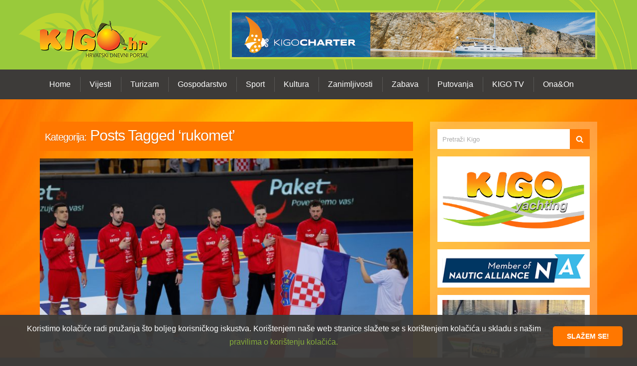

--- FILE ---
content_type: text/html; charset=UTF-8
request_url: https://kigo.hr/tag/rukomet/
body_size: 13098
content:
<!doctype html>
<html lang="hr">
<head>
<!-- Global site tag (gtag.js) - Google Analytics -->
<script async src="https://www.googletagmanager.com/gtag/js?id=UA-13000780-1"></script>
<script>
  window.dataLayer = window.dataLayer || [];
  function gtag(){dataLayer.push(arguments);}
  gtag('js', new Date());

  gtag('config', 'UA-13000780-1');
</script>
<title>Arhiva rukomet - KIGO.hr | KIGO.hr</title>
<meta http-equiv="Content-Type" content="text/html; charset=UTF-8" />  
<meta name="viewport" content="width=device-width, user-scalable=yes" />
<meta name="keywords" content="">
<meta name="description" content="KIGO.hr - Portal koji će vas informirati i opustiti.">
<meta name='robots' content='index, follow, max-image-preview:large, max-snippet:-1, max-video-preview:-1' />
	<style>img:is([sizes="auto" i], [sizes^="auto," i]) { contain-intrinsic-size: 3000px 1500px }</style>
	
<!-- Google Tag Manager for WordPress by gtm4wp.com -->
<script data-cfasync="false" data-pagespeed-no-defer>
	var gtm4wp_datalayer_name = "dataLayer";
	var dataLayer = dataLayer || [];

	const gtm4wp_scrollerscript_debugmode         = false;
	const gtm4wp_scrollerscript_callbacktime      = 100;
	const gtm4wp_scrollerscript_readerlocation    = 150;
	const gtm4wp_scrollerscript_contentelementid  = "content";
	const gtm4wp_scrollerscript_scannertime       = 60;
</script>
<!-- End Google Tag Manager for WordPress by gtm4wp.com -->
	<!-- This site is optimized with the Yoast SEO plugin v24.3 - https://yoast.com/wordpress/plugins/seo/ -->
	<link rel="canonical" href="https://kigo.hr/tag/rukomet/" />
	<link rel="next" href="https://kigo.hr/tag/rukomet/page/2/" />
	<meta property="og:locale" content="hr_HR" />
	<meta property="og:type" content="article" />
	<meta property="og:title" content="Arhiva rukomet - KIGO.hr" />
	<meta property="og:url" content="https://kigo.hr/tag/rukomet/" />
	<meta property="og:site_name" content="KIGO.hr" />
	<meta property="og:image" content="https://kigo.hr/wp-content/uploads/2025/01/kigo_logo-removebg-preview.png" />
	<meta property="og:image:width" content="841" />
	<meta property="og:image:height" content="283" />
	<meta property="og:image:type" content="image/png" />
	<meta name="twitter:card" content="summary_large_image" />
	<script type="application/ld+json" class="yoast-schema-graph">{"@context":"https://schema.org","@graph":[{"@type":"CollectionPage","@id":"https://kigo.hr/tag/rukomet/","url":"https://kigo.hr/tag/rukomet/","name":"Arhiva rukomet - KIGO.hr","isPartOf":{"@id":"https://kigo.hr/#website"},"primaryImageOfPage":{"@id":"https://kigo.hr/tag/rukomet/#primaryimage"},"image":{"@id":"https://kigo.hr/tag/rukomet/#primaryimage"},"thumbnailUrl":"https://kigo.hr/wp-content/uploads/2023/04/Hrvatska-Belgija-rukomet-e1682889811483.jpg","breadcrumb":{"@id":"https://kigo.hr/tag/rukomet/#breadcrumb"},"inLanguage":"hr"},{"@type":"ImageObject","inLanguage":"hr","@id":"https://kigo.hr/tag/rukomet/#primaryimage","url":"https://kigo.hr/wp-content/uploads/2023/04/Hrvatska-Belgija-rukomet-e1682889811483.jpg","contentUrl":"https://kigo.hr/wp-content/uploads/2023/04/Hrvatska-Belgija-rukomet-e1682889811483.jpg","width":816,"height":500,"caption":", Croatia vs Belgium, Men's EHF EURO 2024 Qualifiers Rijeka, Hrvatska, 30.04.2023., Mandatory Credit © Jozo Cabraja / kolektiff"},{"@type":"BreadcrumbList","@id":"https://kigo.hr/tag/rukomet/#breadcrumb","itemListElement":[{"@type":"ListItem","position":1,"name":"Početna stranica","item":"https://kigo.hr/"},{"@type":"ListItem","position":2,"name":"rukomet"}]},{"@type":"WebSite","@id":"https://kigo.hr/#website","url":"https://kigo.hr/","name":"KIGO.hr","description":"","publisher":{"@id":"https://kigo.hr/#organization"},"potentialAction":[{"@type":"SearchAction","target":{"@type":"EntryPoint","urlTemplate":"https://kigo.hr/?s={search_term_string}"},"query-input":{"@type":"PropertyValueSpecification","valueRequired":true,"valueName":"search_term_string"}}],"inLanguage":"hr"},{"@type":"Organization","@id":"https://kigo.hr/#organization","name":"KIGO.hr","url":"https://kigo.hr/","logo":{"@type":"ImageObject","inLanguage":"hr","@id":"https://kigo.hr/#/schema/logo/image/","url":"https://kigo.hr/wp-content/uploads/2024/04/kigo_logo-1.png","contentUrl":"https://kigo.hr/wp-content/uploads/2024/04/kigo_logo-1.png","width":2339,"height":788,"caption":"KIGO.hr"},"image":{"@id":"https://kigo.hr/#/schema/logo/image/"},"sameAs":["https://www.facebook.com/KIGOhr/"]}]}</script>
	<!-- / Yoast SEO plugin. -->


<link rel='dns-prefetch' href='//maxcdn.bootstrapcdn.com' />
<link rel="alternate" type="application/rss+xml" title="KIGO.hr &raquo; rukomet Kanal oznaka" href="https://kigo.hr/tag/rukomet/feed/" />
<link rel='stylesheet' id='wp-block-library-css' href='https://kigo.hr/wp-includes/css/dist/block-library/style.min.css?ver=6.7.4' type='text/css' media='all' />
<style id='classic-theme-styles-inline-css' type='text/css'>
/*! This file is auto-generated */
.wp-block-button__link{color:#fff;background-color:#32373c;border-radius:9999px;box-shadow:none;text-decoration:none;padding:calc(.667em + 2px) calc(1.333em + 2px);font-size:1.125em}.wp-block-file__button{background:#32373c;color:#fff;text-decoration:none}
</style>
<style id='global-styles-inline-css' type='text/css'>
:root{--wp--preset--aspect-ratio--square: 1;--wp--preset--aspect-ratio--4-3: 4/3;--wp--preset--aspect-ratio--3-4: 3/4;--wp--preset--aspect-ratio--3-2: 3/2;--wp--preset--aspect-ratio--2-3: 2/3;--wp--preset--aspect-ratio--16-9: 16/9;--wp--preset--aspect-ratio--9-16: 9/16;--wp--preset--color--black: #000000;--wp--preset--color--cyan-bluish-gray: #abb8c3;--wp--preset--color--white: #ffffff;--wp--preset--color--pale-pink: #f78da7;--wp--preset--color--vivid-red: #cf2e2e;--wp--preset--color--luminous-vivid-orange: #ff6900;--wp--preset--color--luminous-vivid-amber: #fcb900;--wp--preset--color--light-green-cyan: #7bdcb5;--wp--preset--color--vivid-green-cyan: #00d084;--wp--preset--color--pale-cyan-blue: #8ed1fc;--wp--preset--color--vivid-cyan-blue: #0693e3;--wp--preset--color--vivid-purple: #9b51e0;--wp--preset--gradient--vivid-cyan-blue-to-vivid-purple: linear-gradient(135deg,rgba(6,147,227,1) 0%,rgb(155,81,224) 100%);--wp--preset--gradient--light-green-cyan-to-vivid-green-cyan: linear-gradient(135deg,rgb(122,220,180) 0%,rgb(0,208,130) 100%);--wp--preset--gradient--luminous-vivid-amber-to-luminous-vivid-orange: linear-gradient(135deg,rgba(252,185,0,1) 0%,rgba(255,105,0,1) 100%);--wp--preset--gradient--luminous-vivid-orange-to-vivid-red: linear-gradient(135deg,rgba(255,105,0,1) 0%,rgb(207,46,46) 100%);--wp--preset--gradient--very-light-gray-to-cyan-bluish-gray: linear-gradient(135deg,rgb(238,238,238) 0%,rgb(169,184,195) 100%);--wp--preset--gradient--cool-to-warm-spectrum: linear-gradient(135deg,rgb(74,234,220) 0%,rgb(151,120,209) 20%,rgb(207,42,186) 40%,rgb(238,44,130) 60%,rgb(251,105,98) 80%,rgb(254,248,76) 100%);--wp--preset--gradient--blush-light-purple: linear-gradient(135deg,rgb(255,206,236) 0%,rgb(152,150,240) 100%);--wp--preset--gradient--blush-bordeaux: linear-gradient(135deg,rgb(254,205,165) 0%,rgb(254,45,45) 50%,rgb(107,0,62) 100%);--wp--preset--gradient--luminous-dusk: linear-gradient(135deg,rgb(255,203,112) 0%,rgb(199,81,192) 50%,rgb(65,88,208) 100%);--wp--preset--gradient--pale-ocean: linear-gradient(135deg,rgb(255,245,203) 0%,rgb(182,227,212) 50%,rgb(51,167,181) 100%);--wp--preset--gradient--electric-grass: linear-gradient(135deg,rgb(202,248,128) 0%,rgb(113,206,126) 100%);--wp--preset--gradient--midnight: linear-gradient(135deg,rgb(2,3,129) 0%,rgb(40,116,252) 100%);--wp--preset--font-size--small: 13px;--wp--preset--font-size--medium: 20px;--wp--preset--font-size--large: 36px;--wp--preset--font-size--x-large: 42px;--wp--preset--spacing--20: 0.44rem;--wp--preset--spacing--30: 0.67rem;--wp--preset--spacing--40: 1rem;--wp--preset--spacing--50: 1.5rem;--wp--preset--spacing--60: 2.25rem;--wp--preset--spacing--70: 3.38rem;--wp--preset--spacing--80: 5.06rem;--wp--preset--shadow--natural: 6px 6px 9px rgba(0, 0, 0, 0.2);--wp--preset--shadow--deep: 12px 12px 50px rgba(0, 0, 0, 0.4);--wp--preset--shadow--sharp: 6px 6px 0px rgba(0, 0, 0, 0.2);--wp--preset--shadow--outlined: 6px 6px 0px -3px rgba(255, 255, 255, 1), 6px 6px rgba(0, 0, 0, 1);--wp--preset--shadow--crisp: 6px 6px 0px rgba(0, 0, 0, 1);}:where(.is-layout-flex){gap: 0.5em;}:where(.is-layout-grid){gap: 0.5em;}body .is-layout-flex{display: flex;}.is-layout-flex{flex-wrap: wrap;align-items: center;}.is-layout-flex > :is(*, div){margin: 0;}body .is-layout-grid{display: grid;}.is-layout-grid > :is(*, div){margin: 0;}:where(.wp-block-columns.is-layout-flex){gap: 2em;}:where(.wp-block-columns.is-layout-grid){gap: 2em;}:where(.wp-block-post-template.is-layout-flex){gap: 1.25em;}:where(.wp-block-post-template.is-layout-grid){gap: 1.25em;}.has-black-color{color: var(--wp--preset--color--black) !important;}.has-cyan-bluish-gray-color{color: var(--wp--preset--color--cyan-bluish-gray) !important;}.has-white-color{color: var(--wp--preset--color--white) !important;}.has-pale-pink-color{color: var(--wp--preset--color--pale-pink) !important;}.has-vivid-red-color{color: var(--wp--preset--color--vivid-red) !important;}.has-luminous-vivid-orange-color{color: var(--wp--preset--color--luminous-vivid-orange) !important;}.has-luminous-vivid-amber-color{color: var(--wp--preset--color--luminous-vivid-amber) !important;}.has-light-green-cyan-color{color: var(--wp--preset--color--light-green-cyan) !important;}.has-vivid-green-cyan-color{color: var(--wp--preset--color--vivid-green-cyan) !important;}.has-pale-cyan-blue-color{color: var(--wp--preset--color--pale-cyan-blue) !important;}.has-vivid-cyan-blue-color{color: var(--wp--preset--color--vivid-cyan-blue) !important;}.has-vivid-purple-color{color: var(--wp--preset--color--vivid-purple) !important;}.has-black-background-color{background-color: var(--wp--preset--color--black) !important;}.has-cyan-bluish-gray-background-color{background-color: var(--wp--preset--color--cyan-bluish-gray) !important;}.has-white-background-color{background-color: var(--wp--preset--color--white) !important;}.has-pale-pink-background-color{background-color: var(--wp--preset--color--pale-pink) !important;}.has-vivid-red-background-color{background-color: var(--wp--preset--color--vivid-red) !important;}.has-luminous-vivid-orange-background-color{background-color: var(--wp--preset--color--luminous-vivid-orange) !important;}.has-luminous-vivid-amber-background-color{background-color: var(--wp--preset--color--luminous-vivid-amber) !important;}.has-light-green-cyan-background-color{background-color: var(--wp--preset--color--light-green-cyan) !important;}.has-vivid-green-cyan-background-color{background-color: var(--wp--preset--color--vivid-green-cyan) !important;}.has-pale-cyan-blue-background-color{background-color: var(--wp--preset--color--pale-cyan-blue) !important;}.has-vivid-cyan-blue-background-color{background-color: var(--wp--preset--color--vivid-cyan-blue) !important;}.has-vivid-purple-background-color{background-color: var(--wp--preset--color--vivid-purple) !important;}.has-black-border-color{border-color: var(--wp--preset--color--black) !important;}.has-cyan-bluish-gray-border-color{border-color: var(--wp--preset--color--cyan-bluish-gray) !important;}.has-white-border-color{border-color: var(--wp--preset--color--white) !important;}.has-pale-pink-border-color{border-color: var(--wp--preset--color--pale-pink) !important;}.has-vivid-red-border-color{border-color: var(--wp--preset--color--vivid-red) !important;}.has-luminous-vivid-orange-border-color{border-color: var(--wp--preset--color--luminous-vivid-orange) !important;}.has-luminous-vivid-amber-border-color{border-color: var(--wp--preset--color--luminous-vivid-amber) !important;}.has-light-green-cyan-border-color{border-color: var(--wp--preset--color--light-green-cyan) !important;}.has-vivid-green-cyan-border-color{border-color: var(--wp--preset--color--vivid-green-cyan) !important;}.has-pale-cyan-blue-border-color{border-color: var(--wp--preset--color--pale-cyan-blue) !important;}.has-vivid-cyan-blue-border-color{border-color: var(--wp--preset--color--vivid-cyan-blue) !important;}.has-vivid-purple-border-color{border-color: var(--wp--preset--color--vivid-purple) !important;}.has-vivid-cyan-blue-to-vivid-purple-gradient-background{background: var(--wp--preset--gradient--vivid-cyan-blue-to-vivid-purple) !important;}.has-light-green-cyan-to-vivid-green-cyan-gradient-background{background: var(--wp--preset--gradient--light-green-cyan-to-vivid-green-cyan) !important;}.has-luminous-vivid-amber-to-luminous-vivid-orange-gradient-background{background: var(--wp--preset--gradient--luminous-vivid-amber-to-luminous-vivid-orange) !important;}.has-luminous-vivid-orange-to-vivid-red-gradient-background{background: var(--wp--preset--gradient--luminous-vivid-orange-to-vivid-red) !important;}.has-very-light-gray-to-cyan-bluish-gray-gradient-background{background: var(--wp--preset--gradient--very-light-gray-to-cyan-bluish-gray) !important;}.has-cool-to-warm-spectrum-gradient-background{background: var(--wp--preset--gradient--cool-to-warm-spectrum) !important;}.has-blush-light-purple-gradient-background{background: var(--wp--preset--gradient--blush-light-purple) !important;}.has-blush-bordeaux-gradient-background{background: var(--wp--preset--gradient--blush-bordeaux) !important;}.has-luminous-dusk-gradient-background{background: var(--wp--preset--gradient--luminous-dusk) !important;}.has-pale-ocean-gradient-background{background: var(--wp--preset--gradient--pale-ocean) !important;}.has-electric-grass-gradient-background{background: var(--wp--preset--gradient--electric-grass) !important;}.has-midnight-gradient-background{background: var(--wp--preset--gradient--midnight) !important;}.has-small-font-size{font-size: var(--wp--preset--font-size--small) !important;}.has-medium-font-size{font-size: var(--wp--preset--font-size--medium) !important;}.has-large-font-size{font-size: var(--wp--preset--font-size--large) !important;}.has-x-large-font-size{font-size: var(--wp--preset--font-size--x-large) !important;}
:where(.wp-block-post-template.is-layout-flex){gap: 1.25em;}:where(.wp-block-post-template.is-layout-grid){gap: 1.25em;}
:where(.wp-block-columns.is-layout-flex){gap: 2em;}:where(.wp-block-columns.is-layout-grid){gap: 2em;}
:root :where(.wp-block-pullquote){font-size: 1.5em;line-height: 1.6;}
</style>
<link rel='stylesheet' id='wp-polls-css' href='https://kigo.hr/wp-content/plugins/wp-polls/polls-css.css?ver=2.77.3' type='text/css' media='all' />
<style id='wp-polls-inline-css' type='text/css'>
.wp-polls .pollbar {
	margin: 1px;
	font-size: 6px;
	line-height: 8px;
	height: 8px;
	background: #fe7c02;
	border: 1px solid #;
}

</style>
<link rel='stylesheet' id='cff-css' href='https://kigo.hr/wp-content/plugins/custom-facebook-feed/assets/css/cff-style.min.css?ver=4.2.6' type='text/css' media='all' />
<link rel='stylesheet' id='sb-font-awesome-css' href='https://maxcdn.bootstrapcdn.com/font-awesome/4.7.0/css/font-awesome.min.css?ver=6.7.4' type='text/css' media='all' />
<script type="text/javascript" src="https://kigo.hr/wp-includes/js/jquery/jquery.min.js?ver=3.7.1" id="jquery-core-js"></script>
<script type="text/javascript" src="https://kigo.hr/wp-includes/js/jquery/jquery-migrate.min.js?ver=3.4.1" id="jquery-migrate-js"></script>
<script type="text/javascript" src="https://kigo.hr/wp-content/plugins/duracelltomi-google-tag-manager/dist/js/analytics-talk-content-tracking.js?ver=1.20.3" id="gtm4wp-scroll-tracking-js"></script>
<link rel="https://api.w.org/" href="https://kigo.hr/wp-json/" /><link rel="alternate" title="JSON" type="application/json" href="https://kigo.hr/wp-json/wp/v2/tags/1159" /><link rel="EditURI" type="application/rsd+xml" title="RSD" href="https://kigo.hr/xmlrpc.php?rsd" />
<meta name="facebook-domain-verification" content="8ju1zlkhydq3h7gosiw9caos5pkgv9" />

<!-- Google Tag Manager for WordPress by gtm4wp.com -->
<!-- GTM Container placement set to automatic -->
<script data-cfasync="false" data-pagespeed-no-defer>
	var dataLayer_content = {"pagePostType":"post","pagePostType2":"tag-post"};
	dataLayer.push( dataLayer_content );
</script>
<script data-cfasync="false">
(function(w,d,s,l,i){w[l]=w[l]||[];w[l].push({'gtm.start':
new Date().getTime(),event:'gtm.js'});var f=d.getElementsByTagName(s)[0],
j=d.createElement(s),dl=l!='dataLayer'?'&l='+l:'';j.async=true;j.src=
'//www.googletagmanager.com/gtm.js?id='+i+dl;f.parentNode.insertBefore(j,f);
})(window,document,'script','dataLayer','GTM-5XXWFWQ');
</script>
<!-- End Google Tag Manager for WordPress by gtm4wp.com -->
<!-- Meta Pixel Code -->
<script type='text/javascript'>
!function(f,b,e,v,n,t,s){if(f.fbq)return;n=f.fbq=function(){n.callMethod?
n.callMethod.apply(n,arguments):n.queue.push(arguments)};if(!f._fbq)f._fbq=n;
n.push=n;n.loaded=!0;n.version='2.0';n.queue=[];t=b.createElement(e);t.async=!0;
t.src=v;s=b.getElementsByTagName(e)[0];s.parentNode.insertBefore(t,s)}(window,
document,'script','https://connect.facebook.net/en_US/fbevents.js?v=next');
</script>
<!-- End Meta Pixel Code -->

      <script type='text/javascript'>
        var url = window.location.origin + '?ob=open-bridge';
        fbq('set', 'openbridge', '792677712349827', url);
      </script>
    <script type='text/javascript'>fbq('init', '792677712349827', {}, {
    "agent": "wordpress-6.7.4-4.0.1"
})</script><script type='text/javascript'>
    fbq('track', 'PageView', []);
  </script>
<!-- Meta Pixel Code -->
<noscript>
<img height="1" width="1" style="display:none" alt="fbpx"
src="https://www.facebook.com/tr?id=792677712349827&ev=PageView&noscript=1" />
</noscript>
<!-- End Meta Pixel Code -->
<link rel="icon" href="https://kigo.hr/wp-content/uploads/2016/11/cropped-kigo-logo-32x32.png" sizes="32x32" />
<link rel="icon" href="https://kigo.hr/wp-content/uploads/2016/11/cropped-kigo-logo-192x192.png" sizes="192x192" />
<link rel="apple-touch-icon" href="https://kigo.hr/wp-content/uploads/2016/11/cropped-kigo-logo-180x180.png" />
<meta name="msapplication-TileImage" content="https://kigo.hr/wp-content/uploads/2016/11/cropped-kigo-logo-270x270.png" />
<link rel="shortcut icon" href="https://kigo.hr/wp-content/themes/kigo/images/ico.png"/>
<link rel="stylesheet" href="https://kigo.hr/wp-content/themes/kigo/style.css?ver=177">
<!--[if lt IE 9]>
<script src="//html5shiv.googlecode.com/svn/trunk/html5.js"></script>
<![endif]-->
<!-- Cookie plugin  -->
<link rel="stylesheet" type="text/css" href="//cdnjs.cloudflare.com/ajax/libs/cookieconsent2/3.0.3/cookieconsent.min.css" />
<script src="//cdnjs.cloudflare.com/ajax/libs/cookieconsent2/3.0.3/cookieconsent.min.js"></script>
<script>
window.addEventListener("load",function(){window.cookieconsent.initialise({palette:{popup:{background:"rgba(61,59,57,.95)",text:"#ffffff"},button:{background:"#ff7700",text:"#ffffff"}},content:{message:"Koristimo kolačiće radi pružanja što boljeg korisničkog iskustva. Korištenjem naše web stranice slažete se s korištenjem kolačića u skladu s našim",dismiss:"Slažem se!",link:"pravilima o korištenju kolačića.",href:"/pravila-privatnosti/"}})});
</script>
<style>
a.cc-link{text-decoration:none !important;color:#99ca3b !important;}
a.cc-link:hover{color:#ff7700 !important;}
a.cc-btn{border-radius:5px;text-transform:uppercase;}
a.cc-btn:hover{color:#ffffff !important;}
</style>
</head>

<body>
<div id="fb-root"></div>
<script>(function(d, s, id) {
  var js, fjs = d.getElementsByTagName(s)[0];
  if (d.getElementById(id)) return;
  js = d.createElement(s); js.id = id;
  js.src = "//connect.facebook.net/en_US/sdk.js#xfbml=1&version=v2.9&appId=1562874770647590";
  fjs.parentNode.insertBefore(js, fjs);
}(document, 'script', 'facebook-jssdk'));</script>

<div id="container">

	<header class="header">
		<div class="header_inner">
        
        	<h1 class="page_title"><a href="https://kigo.hr/">KIGO.hr</a></h1>
            
            <div class="dd_slider block">
                <ul class="block">
				                                <li><a href="https://www.adriatic-osiguranje.hr/" target="_blank"><img src="https://kigo.hr/wp-content/uploads/2019/04/ADR_730x90.jpg" alt="Adriatic osiguranje" /></a></li>
                                                <li><a href="https://www.kigo-charter.com/" target="_blank"><img src="https://kigo.hr/wp-content/uploads/2017/05/kigocharter730x90.gif" alt="KIGO Charter" /></a></li>
                                                <li><a href="http://croatia-skipper.net" target="_blank"><img src="https://kigo.hr/wp-content/uploads/2018/07/croatia-skipper.jpg" alt="Croatia Skipper" /></a></li>
                                                <li><a href="http://freepix.biz" target="_blank"><img src="https://kigo.hr/wp-content/uploads/2017/05/freepix-banner.jpg" alt="Freepix" /></a></li>
                                                </ul>            
            </div>
		
		</div>
    </header>

    <nav role="navigation" id="menu"><div class="menu-nav-container"><ul id="menu-nav" class="nav"><li id="menu-item-68244" class="menu-item menu-item-type-post_type menu-item-object-page menu-item-home menu-item-68244"><a href="https://kigo.hr/">Home</a></li>
<li id="menu-item-68233" class="menu-item menu-item-type-taxonomy menu-item-object-category menu-item-68233"><a href="https://kigo.hr/kat/vijesti/">Vijesti</a></li>
<li id="menu-item-68238" class="menu-item menu-item-type-taxonomy menu-item-object-category menu-item-68238"><a href="https://kigo.hr/kat/turizam/">Turizam</a></li>
<li id="menu-item-68237" class="menu-item menu-item-type-taxonomy menu-item-object-category menu-item-68237"><a href="https://kigo.hr/kat/gospodarstvo/">Gospodarstvo</a></li>
<li id="menu-item-68234" class="menu-item menu-item-type-taxonomy menu-item-object-category menu-item-68234"><a href="https://kigo.hr/kat/sport/">Sport</a></li>
<li id="menu-item-68239" class="menu-item menu-item-type-taxonomy menu-item-object-category menu-item-68239"><a href="https://kigo.hr/kat/kultura/">Kultura</a></li>
<li id="menu-item-68235" class="menu-item menu-item-type-taxonomy menu-item-object-category menu-item-68235"><a href="https://kigo.hr/kat/zanimljivosti/">Zanimljivosti</a></li>
<li id="menu-item-68236" class="menu-item menu-item-type-taxonomy menu-item-object-category menu-item-68236"><a href="https://kigo.hr/kat/zabava/">Zabava</a></li>
<li id="menu-item-68242" class="menu-item menu-item-type-taxonomy menu-item-object-category menu-item-68242"><a href="https://kigo.hr/kat/putovanja/">Putovanja</a></li>
<li id="menu-item-68243" class="menu-item menu-item-type-taxonomy menu-item-object-category menu-item-68243"><a href="https://kigo.hr/kat/kigotv/">KIGO TV</a></li>
<li id="menu-item-68241" class="menu-item menu-item-type-taxonomy menu-item-object-category menu-item-68241"><a href="https://kigo.hr/kat/onaon/">Ona&amp;On</a></li>
</ul></div></nav>
<div class="content">
	<div class="content_inner">

		<div class="content_main">
        	<div class="content_main_box block">
					
			<h1><span>Kategorija:</span> 
	    Posts Tagged &#8216;rukomet&#8217;
    
</h1>	
            	
				
    <ul class="posts category_posts block">  
        <li>
            <a class="post_image" href="https://kigo.hr/rukometasi-s-medaljama-oko-vrata/">
                <img style="display:block;width:100%;height:auto;" src="https://kigo.hr/wp-content/uploads/2023/04/Hrvatska-Belgija-rukomet-e1682889802234-735x450.jpg" alt="Rukometaši s medaljama oko vrata" />
            </a>
            <h2><a href="https://kigo.hr/rukometasi-s-medaljama-oko-vrata/">Rukometaši s medaljama oko vrata</a></h2>
            <p class="info">02.02.2026</p>
            <p>Hrvatska muška seniorska rukometna reprezentacija pobijedila je Island 34:33 u susretu za treće mjesto i osvojila brončanu medalju na Europskom prvenstvu. Ovo su navijači čekali dva tjedna - rukometaše s medaljama oko vrata. Proslava je krenula već u Danskoj, a&hellip;</p>
        </li>
      
        <li>
            <a class="post_image" href="https://kigo.hr/koliko-se-toga-moze-nauciti-od-jednog-islandanina/">
                <img style="display:block;width:100%;height:auto;" src="https://kigo.hr/wp-content/uploads/2026/01/Zastava-675x450.png" alt="Koliko se toga može naučiti od jednog Islanđanina?" />
            </a>
            <h2><a href="https://kigo.hr/koliko-se-toga-moze-nauciti-od-jednog-islandanina/">Koliko se toga može naučiti od jednog Islanđanina?</a></h2>
            <p class="info">31.01.2026</p>
            <p>Hrvatski rukometni izbornik Dagur Sigurdsson rekao je ono što većina misli, podigao je glas protiv velikih, protiv Europske rukometne federacije (EHF). Podigao je glas protiv nepravde. Podigao je glas da brani svoje ljude. Ne zbog pjesme, ne zbog parola, ne&hellip;</p>
        </li>
      
        <li>
            <a class="post_image" href="https://kigo.hr/hrvatska-u-polufinalu-2/">
                <img style="display:block;width:100%;height:auto;" src="https://kigo.hr/wp-content/uploads/2026/01/Rukomet-800x450.jpg" alt="Hrvatska u polufinalu!" />
            </a>
            <h2><a href="https://kigo.hr/hrvatska-u-polufinalu-2/">Hrvatska u polufinalu!</a></h2>
            <p class="info">28.01.2026</p>
            <p>Hrvatska muška rukometna reprezentacija izborila je polufinale Europskog prvenstva nakon dramatične 27:25 pobjede nad Mađarskom. Prvi su u skupini! Hrvatska je u dramatičnoj utakmici pobijedila Mađarsku 27:25 i izborila plasman u polufinale Europskog prvenstva u rukometu. Izabranici Dagura Sigurdssona osvojili&hellip;</p>
        </li>
      
        <li>
            <a class="post_image" href="https://kigo.hr/island-pobijedio-slovence/">
                <img style="display:block;width:100%;height:auto;" src="https://kigo.hr/wp-content/uploads/2023/01/Ivan-Martinovic-rukomet-800x450.jpg" alt="Island pobijedio Slovence" />
            </a>
            <h2><a href="https://kigo.hr/island-pobijedio-slovence/">Island pobijedio Slovence</a></h2>
            <p class="info">28.01.2026</p>
            <p>Rukometaši Islanda pobijedili su Sloveniju 39:31 u prvom današnjem susretu posljednjeg kola drugog kruga Europskog rukometnog prvenstva. Sa sedam osvojenih bodova osigurali su polufinale neovisno o rezultatima susreta Hrvatska - Mađarska te Švedska - Švicarska. Europsko prvenstvo završeno za Srnu,&hellip;</p>
        </li>
      
        <li>
            <a class="post_image" href="https://kigo.hr/rukometasi-dugo-lomili-a-potom-slomili-nizozemce/">
                <img style="display:block;width:100%;height:auto;" src="https://kigo.hr/wp-content/uploads/2025/01/Arena-Rukomet-Zagreb-788x450.webp" alt="Rukometaši dugo lomili, a potom slomili Nizozemce!" />
            </a>
            <h2><a href="https://kigo.hr/rukometasi-dugo-lomili-a-potom-slomili-nizozemce/">Rukometaši dugo lomili, a potom slomili Nizozemce!</a></h2>
            <p class="info">19.01.2026</p>
            <p>U dvoboju 2. kola E skupine EURA hrvatski rukometaši su u Malmöu svladali Nizozemsku s 35-29 (15-13) i izborili drugi krug kolo prije kraja. Dvoboj Nizozemske i Hrvatske Hrvatska je dobila neugodnu Nizozemsku, koju nismo uspjeli pobijediti u zadnja tri&hellip;</p>
        </li>
      
        <li>
            <a class="post_image" href="https://kigo.hr/rukometasi-zameta-ove-subote-docekuju-ekipu-nexea/">
                <img style="display:block;width:100%;height:auto;" src="https://kigo.hr/wp-content/uploads/2025/10/Roko-Markota-727x450.png" alt="Rukometaši Zameta ove subote dočekuju ekipu Nexea" />
            </a>
            <h2><a href="https://kigo.hr/rukometasi-zameta-ove-subote-docekuju-ekipu-nexea/">Rukometaši Zameta ove subote dočekuju ekipu Nexea</a></h2>
            <p class="info">02.10.2025</p>
            <p>Rukometaši Zameta ove subote dočekuju moćnu ekipu Nexea u sklopu 5. kola Paket24 Premijer lige. Nexe predvode dva bivša Zametova igrača s reprezentativnim iskustvom – Tin Lučin i Krešimir Kozina. Uz njih, riječku publiku zasigurno će privući i nastup jednog&hellip;</p>
        </li>
      
        <li>
            <a class="post_image" href="https://kigo.hr/zamet-ulazi-u-zavrsnu-fazu-priprema/">
                <img style="display:block;width:100%;height:auto;" src="https://kigo.hr/wp-content/uploads/2025/08/Damir-Vucko-675x450.jpg" alt="Zamet ulazi u završnu fazu priprema" />
            </a>
            <h2><a href="https://kigo.hr/zamet-ulazi-u-zavrsnu-fazu-priprema/">Zamet ulazi u završnu fazu priprema</a></h2>
            <p class="info">22.08.2025</p>
            <p>Rukometaše Zameta uoči početka nove sezone očekuje niz pripremnih utakmica i turnira. Prvi ispit je prijateljska utakmica protiv Karlovca sljedećeg utorka, a potom slijedi nastup na turniru „Robert Barbić – Beli“ u Otočcu u organizaciji RK Senj. Osim domaćina i&hellip;</p>
        </li>
      
        <li>
            <a class="post_image" href="https://kigo.hr/lino-cervar-rukomet-put-do-vrha-i-tajne-uspjeha/">
                <img style="display:block;width:100%;height:auto;" src="https://kigo.hr/wp-content/uploads/2025/05/Glavni-vizual-1_PR-800x450.jpg" alt="Lino Červar: Rukomet – put do vrha i tajne uspjeha" />
            </a>
            <h2><a href="https://kigo.hr/lino-cervar-rukomet-put-do-vrha-i-tajne-uspjeha/">Lino Červar: Rukomet – put do vrha i tajne uspjeha</a></h2>
            <p class="info">02.05.2025</p>
            <p>Zavirite iza kulisa dvaju najvećih uspjeha hrvatske rukometne reprezentacije i doznajte kako se pojedini elementi rukometne igre toga zlatnog vremena mogu preslikati na sadašnjost i budućnost rukometa te na sport općenito Knjiga Rukomet – put do vrha i tajne uspjeha&hellip;</p>
        </li>
      
        <li>
            <a class="post_image" href="https://kigo.hr/hrvatska-viceprvak-europe-danci-ipak-prejaki-u-finalu/">
                <img style="display:block;width:100%;height:auto;" src="https://kigo.hr/wp-content/uploads/2025/02/Srebrni-rukometasi-800x450.png" alt="Hrvatska viceprvak Europe: Danci ipak prejaki u finalu" />
            </a>
            <h2><a href="https://kigo.hr/hrvatska-viceprvak-europe-danci-ipak-prejaki-u-finalu/">Hrvatska viceprvak Europe: Danci ipak prejaki u finalu</a></h2>
            <p class="info">02.02.2025</p>
            <p>Hrvatska rukometna reprezentacija osvojila je srebrnu medalju na Svjetskom prvenstvu nakon što je u finalu u Oslu poražena od Danske rezultatom 26:32. Iako su naši rukometaši dali sve od sebe, moćna danska ekipa još jednom je dokazala svoju snagu i&hellip;</p>
        </li>
      
        <li>
            <a class="post_image" href="https://kigo.hr/pobjedaaaaaa-hrvatska-u-finalu/">
                <img style="display:block;width:100%;height:auto;" src="https://kigo.hr/wp-content/uploads/2025/01/Arena-Rukomet-Zagreb-788x450.webp" alt="POBJEDAAAAAA!!! Hrvatska u FINALU!" />
            </a>
            <h2><a href="https://kigo.hr/pobjedaaaaaa-hrvatska-u-finalu/">POBJEDAAAAAA!!! Hrvatska u FINALU!</a></h2>
            <p class="info">30.01.2025</p>
            <p>Hrvatska rukometna reprezentacija ostvarila je veličanstvenu pobjedu nad Francuskom u polufinalu Svjetskog prvenstva 2025., održanom večeras u prepunoj Areni Zagreb. Nakon 40 minuta igre, Hrvatska je vodila rezultatom 22:17, a do kraja susreta uspjela je zadržati prednost i osigurati plasman&hellip;</p>
        </li>
        </ul>
    
        
    		<ul class='page-numbers'>
	<li><span aria-current="page" class="page-numbers current">1</span></li>
	<li><a class="page-numbers" href="https://kigo.hr/tag/rukomet/page/2/">2</a></li>
	<li><a class="page-numbers" href="https://kigo.hr/tag/rukomet/page/3/">3</a></li>
	<li><a class="page-numbers" href="https://kigo.hr/tag/rukomet/page/4/">4</a></li>
	<li><span class="page-numbers dots">&hellip;</span></li>
	<li><a class="page-numbers" href="https://kigo.hr/tag/rukomet/page/13/">13</a></li>
	<li><a class="next page-numbers" href="https://kigo.hr/tag/rukomet/page/2/"><i class="fa fa-angle-right" aria-hidden="true"></i></a></li>
</ul>
            
            </div>
			
			<div class="row content_bottom block">
    <div class="col first">
    	<h4 class="category_title">Pratite nas na društvenim mrežama</h4>
        <div class="textwidget custom-html-widget"><ul class="social">
<li class="facebook"><a href="https://www.facebook.com/KIGOhr" target="_blank"></a></li>
<li class="instagram"><a href="https://www.instagram.com/kigo.yachting.croatia/" target="_blank"></a></li>
<li class="twitter"><a href="https://twitter.com/kigohr" target="_blank"></a></li>
<li class="youtube"><a href="https://www.youtube.com/user/KIGOhrTV" target="_blank"></a></li>
</ul></div>    </div>
    <!--<div class="col exchange_rate_table">
    	<h4 class="category_title">Tečaj valuta</h4>
                    </div>-->
</div>			
		</div>

		<aside class="content_secondary">

	<form role="search" id="searchform" method="get" class="searchform" action="https://kigo.hr/">
        <div>
            <label class="screen-reader-text" for="s">Pretraži:</label>
            <input type="text" value="" name="s" id="s" placeholder="Pretraži Kigo" />
            <button type="submit" id="searchsubmit"></button>
        </div>
    </form>

<div class="widget_text widget-sidebar"><div class="textwidget custom-html-widget"><a href="https://kigo-yachting.com/"><img src="https://kigo.hr/wp-content/uploads/2025/03/kigo-yachting-logo-2-1-1.jpg" /></a></div></div><div class="widget_text widget-sidebar"><div class="textwidget custom-html-widget"><a href="https://www.nauticalliance.com/"><img src="https://kigo.hr/wp-content/uploads/2019/03/member-of-nauticalliance-flag.png" /></a></div></div><div class="widget-sidebar">			<div class="textwidget"><p><a href="https://kigo.hr/najljepsa-bavaria-49-na-svijetu-spremna-od-sada-u-hrvatskoj/"><img loading="lazy" decoding="async" width="300" height="169" class="alignnone size-full wp-image-81772" src="https://kigo.hr/wp-content/uploads/2019/01/KIGO-banner.jpg" alt="" /></a></p>
</div>
		</div><div class="widget-sidebar"><h3 class="title">Anketa</h3><div id="polls-51" class="wp-polls">
	<form id="polls_form_51" class="wp-polls-form" action="/index.php" method="post">
		<p style="display: none;"><input type="hidden" id="poll_51_nonce" name="wp-polls-nonce" value="552f51f852" /></p>
		<p style="display: none;"><input type="hidden" name="poll_id" value="51" /></p>
		<p style="text-align: center"><strong>Jeste li zadovoljni sa zdravstvenom uslugom u Hrvatskoj?</strong></p><div id="polls-51-ans" class="wp-polls-ans"><ul class="wp-polls-ul">
		<li><input type="radio" id="poll-answer-221" name="poll_51" value="221" /> <label for="poll-answer-221">Jesam, odlična je</label></li>
		<li><input type="radio" id="poll-answer-222" name="poll_51" value="222" /> <label for="poll-answer-222">Nisam, jako je loša</label></li>
		<li><input type="radio" id="poll-answer-223" name="poll_51" value="223" /> <label for="poll-answer-223">Jesam, ne čeka se puno i dijagnoza je pravovremena</label></li>
		<li><input type="radio" id="poll-answer-224" name="poll_51" value="224" /> <label for="poll-answer-224">Nisam, čeka se predugo i dijagnoze su površne</label></li>
		</ul><p style="text-align: center"><input type="button" name="vote" value="   Glasaj   " class="poll_button" onclick="poll_vote(51);" /></p><p style="text-align: center"><a href="#ViewPollResults" onclick="poll_result(51); return false;" title="Vidi rezultate">Vidi rezultate</a></p></div>
	</form>
</div>
<div id="polls-51-loading" class="wp-polls-loading"><img src="https://kigo.hr/wp-content/plugins/wp-polls/images/loading.gif" width="16" height="16" alt="Loading ..." title="Loading ..." class="wp-polls-image" />&nbsp;Loading ...</div>
</div><div class="widget_text widget-sidebar"><h3 class="title">Hrvatska &#8211; vrijeme</h3><div class="textwidget custom-html-widget"><div class="dd-weather block">
<a class="weatherwidget-io" href="https://forecast7.com/hr/45d1015d20/croatia/" data-theme="original" >Croatia</a>
<script>
!function(d,s,id){var js,fjs=d.getElementsByTagName(s)[0];if(!d.getElementById(id)){js=d.createElement(s);js.id=id;js.src='https://weatherwidget.io/js/widget.min.js';fjs.parentNode.insertBefore(js,fjs);}}(document,'script','weatherwidget-io-js');
</script>
<a class="kigo-weather" href="https://kigo.hr/hrvatska-vrijeme/"></a>
</div></div></div><div class="widget_text widget-sidebar"><div class="textwidget custom-html-widget"><a href="https://devadesign.biz/" target="_blank"><img src="https://kigo.hr/wp-content/uploads/2017/07/devadesign.gif" /></a></div></div><div class="widget-sidebar"><h3 class="title">Najljepša redakcija u Hrvatskoj</h3>			<div class="textwidget"><a href="https://kigo.hr/najljepsa-hrvatska-redakcija-vec-2-godine-u-robnoj-kuci-ri/"><img src="https://kigo.hr/wp-content/uploads/2015/11/kigo-ured.jpg"></a></div>
		</div><div class="widget-sidebar"><h3 class="title">Najljepša jedrilica na Jadranu je samo jedna&#8230;.</h3>			<div class="textwidget"><p><iframe loading="lazy" src="https://www.youtube.com/embed/UfNKy95ib2c" frameborder="0" allow="autoplay; encrypted-media" allowfullscreen></iframe></p>
<p>BUBAMARE je prva diplomatska jedrilica u Hrvatskoj, ugostila je mnoge uglednike iz Europe i SADa i svi su bili oduševljeni s jedrenjem u Hrvatskoj s ovom super luksuznom jedrilicom. Diplomati i svi svjetski uglednici koji su zaljubljeni u jedrenje, a koji žele upoznati ljepote hrvatske obale uz ispričanu priču hrvatske povijesti i sadašnjosti,  uživaju jedrenjem s Bubamarom između 1244 otoka.<br />
Jedrilica je dugačka 20 metara, širine 5.5 metara, i gaza od 2.2 metara.  Pogoni ju motor od 180 konja od Volvo Pente pomoću kojeg ostvaruje putnu brzinu od 10 čvorova.</p>
</div>
		</div><div class="widget-sidebar">			<div class="textwidget"><a href="https://www.facebook.com/pages/Robna-Ku%C4%87a-RI/897206690317629"><img src="https://kigo.hr/wp-content/uploads/2015/05/banner-rk-ri.jpg"/></a></div>
		</div><div class="widget-sidebar">			<div class="textwidget"><a href="http://freepix.biz/"><img src="https://kigo.hr/wp-content/uploads/2015/02/baner-freepix.jpg"/></a></div>
		</div><div class="widget-sidebar">			<div class="textwidget"><a href="http://www.kigo-charter.com/"><img src="https://kigo.hr/wp-content/uploads/2017/05/kigocharter300x200.gif"/></a></div>
		</div><div class="widget-sidebar">			<div class="textwidget"><p><a href="http://croatia-skipper.net/"><img src="https://kigo.hr/wp-content/uploads/2025/03/Croatia-skipper-logo-png.png"/></a></p>
<p>Želite li biti skipper, mornar, kuhar ili hostesa na luksuznim plovilima u Hrvatskoj nazovite broj 098 559 443</p>
</div>
		</div>
		<div class="widget-sidebar">
		<h3 class="title">Zadnje vijesti</h3>
		<ul>
											<li>
					<a href="https://kigo.hr/rukometasi-s-medaljama-oko-vrata/">Rukometaši s medaljama oko vrata</a>
									</li>
											<li>
					<a href="https://kigo.hr/sport-nije-talac-politike-kako-su-grad-zagreb-i-hrs-iznevjerili-navijace/">Sport nije talac politike: kako su Grad Zagreb i HRS iznevjerili navijače</a>
									</li>
											<li>
					<a href="https://kigo.hr/valamarovi-kampovi-ponovno-medu-najboljima-u-europi-2/">Valamarovi kampovi ponovno među najboljima u Europi</a>
									</li>
											<li>
					<a href="https://kigo.hr/veljaca-u-art-kinu-gena-rowlands-u-fokusu/">Veljača u Art-kinu: Gena Rowlands u fokusu</a>
									</li>
											<li>
					<a href="https://kigo.hr/odrzana-29-djecja-karnevalska-povorka-korzo-postala-setnica-djecje-kreative-i-maste/">Održana 29. Dječja karnevalska povorka: Korzo postala šetnica dječje kreative i mašte</a>
									</li>
					</ul>

		</div><div class="widget-sidebar"><h3 class="title">Teme</h3><div class="tagcloud"><a href="https://kigo.hr/tag/bec/" class="tag-cloud-link tag-link-232 tag-link-position-1" style="font-size: 12.617021276596pt;" aria-label="beč (215 stavki)">beč</a>
<a href="https://kigo.hr/tag/dinamo/" class="tag-cloud-link tag-link-145 tag-link-position-2" style="font-size: 9.7872340425532pt;" aria-label="dinamo (137 stavki)">dinamo</a>
<a href="https://kigo.hr/tag/dubrovnik/" class="tag-cloud-link tag-link-636 tag-link-position-3" style="font-size: 10.829787234043pt;" aria-label="dubrovnik (162 stavke)">dubrovnik</a>
<a href="https://kigo.hr/tag/eu/" class="tag-cloud-link tag-link-430 tag-link-position-4" style="font-size: 10.085106382979pt;" aria-label="EU (145 stavki)">EU</a>
<a href="https://kigo.hr/tag/gospodarstvo-2/" class="tag-cloud-link tag-link-185 tag-link-position-5" style="font-size: 9.6382978723404pt;" aria-label="gospodarstvo (135 stavki)">gospodarstvo</a>
<a href="https://kigo.hr/tag/hdz/" class="tag-cloud-link tag-link-201 tag-link-position-6" style="font-size: 16.340425531915pt;" aria-label="hdz (377 stavki)">hdz</a>
<a href="https://kigo.hr/tag/hnk-rijeka/" class="tag-cloud-link tag-link-182 tag-link-position-7" style="font-size: 11.872340425532pt;" aria-label="hnk rijeka (188 stavki)">hnk rijeka</a>
<a href="https://kigo.hr/tag/hns/" class="tag-cloud-link tag-link-191 tag-link-position-8" style="font-size: 10.382978723404pt;" aria-label="hns (149 stavki)">hns</a>
<a href="https://kigo.hr/tag/hrt/" class="tag-cloud-link tag-link-1586 tag-link-position-9" style="font-size: 9.936170212766pt;" aria-label="hrt (140 stavki)">hrt</a>
<a href="https://kigo.hr/tag/hrvatska/" class="tag-cloud-link tag-link-29 tag-link-position-10" style="font-size: 18.425531914894pt;" aria-label="hrvatska (523 stavke)">hrvatska</a>
<a href="https://kigo.hr/tag/htz/" class="tag-cloud-link tag-link-819 tag-link-position-11" style="font-size: 10.531914893617pt;" aria-label="HTZ (153 stavke)">HTZ</a>
<a href="https://kigo.hr/tag/istra/" class="tag-cloud-link tag-link-594 tag-link-position-12" style="font-size: 8.8936170212766pt;" aria-label="istra (120 stavki)">istra</a>
<a href="https://kigo.hr/tag/izbori/" class="tag-cloud-link tag-link-1355 tag-link-position-13" style="font-size: 10.68085106383pt;" aria-label="izbori (158 stavki)">izbori</a>
<a href="https://kigo.hr/tag/izlozba/" class="tag-cloud-link tag-link-174 tag-link-position-14" style="font-size: 9.7872340425532pt;" aria-label="izložba (137 stavki)">izložba</a>
<a href="https://kigo.hr/tag/kvarner/" class="tag-cloud-link tag-link-5961 tag-link-position-15" style="font-size: 8.7446808510638pt;" aria-label="kvarner (116 stavki)">kvarner</a>
<a href="https://kigo.hr/tag/leo-pavela/" class="tag-cloud-link tag-link-928 tag-link-position-16" style="font-size: 9.3404255319149pt;" aria-label="leo pavela (129 stavki)">leo pavela</a>
<a href="https://kigo.hr/tag/losinj/" class="tag-cloud-link tag-link-420 tag-link-position-17" style="font-size: 8.8936170212766pt;" aria-label="lošinj (118 stavki)">lošinj</a>
<a href="https://kigo.hr/tag/mali-losinj/" class="tag-cloud-link tag-link-777 tag-link-position-18" style="font-size: 8.5957446808511pt;" aria-label="Mali Lošinj (114 stavki)">Mali Lošinj</a>
<a href="https://kigo.hr/tag/marin-cilic/" class="tag-cloud-link tag-link-213 tag-link-position-19" style="font-size: 9.3404255319149pt;" aria-label="marin čilić (129 stavki)">marin čilić</a>
<a href="https://kigo.hr/tag/most/" class="tag-cloud-link tag-link-2037 tag-link-position-20" style="font-size: 15.297872340426pt;" aria-label="most (326 stavki)">most</a>
<a href="https://kigo.hr/tag/nogomet/" class="tag-cloud-link tag-link-532 tag-link-position-21" style="font-size: 14.255319148936pt;" aria-label="nogomet (275 stavki)">nogomet</a>
<a href="https://kigo.hr/tag/np-krka/" class="tag-cloud-link tag-link-2739 tag-link-position-22" style="font-size: 14.404255319149pt;" aria-label="np krka (279 stavki)">np krka</a>
<a href="https://kigo.hr/tag/opatija/" class="tag-cloud-link tag-link-908 tag-link-position-23" style="font-size: 16.936170212766pt;" aria-label="opatija (417 stavki)">opatija</a>
<a href="https://kigo.hr/tag/pgz/" class="tag-cloud-link tag-link-1296 tag-link-position-24" style="font-size: 10.531914893617pt;" aria-label="pgž (155 stavki)">pgž</a>
<a href="https://kigo.hr/tag/plenkovic/" class="tag-cloud-link tag-link-12763 tag-link-position-25" style="font-size: 13.36170212766pt;" aria-label="plenković (241 stavka)">plenković</a>
<a href="https://kigo.hr/tag/pula/" class="tag-cloud-link tag-link-303 tag-link-position-26" style="font-size: 8pt;" aria-label="Pula (103 stavke)">Pula</a>
<a href="https://kigo.hr/tag/rijeka/" class="tag-cloud-link tag-link-457 tag-link-position-27" style="font-size: 22pt;" aria-label="Rijeka (909 stavki)">Rijeka</a>
<a href="https://kigo.hr/tag/rukomet/" class="tag-cloud-link tag-link-1159 tag-link-position-28" style="font-size: 9.3404255319149pt;" aria-label="rukomet (129 stavki)">rukomet</a>
<a href="https://kigo.hr/tag/rusija/" class="tag-cloud-link tag-link-74 tag-link-position-29" style="font-size: 9.6382978723404pt;" aria-label="Rusija (133 stavke)">Rusija</a>
<a href="https://kigo.hr/tag/sad/" class="tag-cloud-link tag-link-2869 tag-link-position-30" style="font-size: 8.8936170212766pt;" aria-label="sad (119 stavki)">sad</a>
<a href="https://kigo.hr/tag/sdp/" class="tag-cloud-link tag-link-170 tag-link-position-31" style="font-size: 16.340425531915pt;" aria-label="sdp (377 stavki)">sdp</a>
<a href="https://kigo.hr/tag/skijanje/" class="tag-cloud-link tag-link-41 tag-link-position-32" style="font-size: 11.127659574468pt;" aria-label="skijanje (167 stavki)">skijanje</a>
<a href="https://kigo.hr/tag/slovenija/" class="tag-cloud-link tag-link-1051 tag-link-position-33" style="font-size: 8.5957446808511pt;" aria-label="slovenija (114 stavki)">slovenija</a>
<a href="https://kigo.hr/tag/snijeg/" class="tag-cloud-link tag-link-250 tag-link-position-34" style="font-size: 9.0425531914894pt;" aria-label="snijeg (123 stavke)">snijeg</a>
<a href="https://kigo.hr/tag/split/" class="tag-cloud-link tag-link-499 tag-link-position-35" style="font-size: 10.978723404255pt;" aria-label="Split (166 stavki)">Split</a>
<a href="https://kigo.hr/tag/tenis/" class="tag-cloud-link tag-link-114 tag-link-position-36" style="font-size: 17.531914893617pt;" aria-label="tenis (451 stavka)">tenis</a>
<a href="https://kigo.hr/tag/turizam-2/" class="tag-cloud-link tag-link-26 tag-link-position-37" style="font-size: 17.085106382979pt;" aria-label="turizam (424 stavke)">turizam</a>
<a href="https://kigo.hr/tag/ukrajina/" class="tag-cloud-link tag-link-5012 tag-link-position-38" style="font-size: 8.4468085106383pt;" aria-label="ukrajina (110 stavki)">ukrajina</a>
<a href="https://kigo.hr/tag/u-opatiji/" class="tag-cloud-link tag-link-12972 tag-link-position-39" style="font-size: 9.3404255319149pt;" aria-label="u Opatiji (128 stavki)">u Opatiji</a>
<a href="https://kigo.hr/tag/vaterpolo/" class="tag-cloud-link tag-link-1351 tag-link-position-40" style="font-size: 11.127659574468pt;" aria-label="vaterpolo (167 stavki)">vaterpolo</a>
<a href="https://kigo.hr/tag/vlada/" class="tag-cloud-link tag-link-397 tag-link-position-41" style="font-size: 8.2978723404255pt;" aria-label="vlada (109 stavki)">vlada</a>
<a href="https://kigo.hr/tag/vlada-rh/" class="tag-cloud-link tag-link-565 tag-link-position-42" style="font-size: 10.382978723404pt;" aria-label="vlada rh (149 stavki)">vlada rh</a>
<a href="https://kigo.hr/tag/vremenska-prognoza/" class="tag-cloud-link tag-link-295 tag-link-position-43" style="font-size: 8.7446808510638pt;" aria-label="vremenska prognoza (116 stavki)">vremenska prognoza</a>
<a href="https://kigo.hr/tag/zagreb/" class="tag-cloud-link tag-link-111 tag-link-position-44" style="font-size: 17.085106382979pt;" aria-label="Zagreb (425 stavki)">Zagreb</a>
<a href="https://kigo.hr/tag/zoran-milanovic/" class="tag-cloud-link tag-link-550 tag-link-position-45" style="font-size: 10.978723404255pt;" aria-label="zoran milanović (164 stavke)">zoran milanović</a></div>
</div>
</aside>
	</div>
</div>

	<footer class="footer">
		<div class="footer_inner">
            <div class="row row3">
            	<div class="col first">
                    <ul>
                        <li><a href="/impressum/">Impressum</a></li>
                        <li><a href="/marketing/">Marketing</a></li>
                        <li><a href="/press/">Press</a></li>
                        <li><a href="/pravila-privatnosti/">Pravila privatnosti</a></li>
                    </ul>
                </div>
                
            	<div class="col col_mid">
                    <ul class="social">
                        <li class="facebook"><a href="https://www.facebook.com/KIGOhr" target="_blank"></a></li>
                        <li class="instagram"><a href="https://www.instagram.com/kigo.yachting.croatia/" target="_blank"></a></li>
                        <li class="twitter"><a href="https://twitter.com/kigohr" target="_blank"></a></li>
                        <li class="youtube"><a href="https://www.youtube.com/user/KIGOhrTV" target="_blank"></a></li>
                    </ul>
                </div>
                
            	<div class="col col_last">
                    <ul>
                        <li>&copy; 2026 <a href="https://kigo.hr/">KIGO.hr</a></li>
                        <li>Sva prava pridržana</li>
                        <li>Izrada i održavanje: <a href="https://devadesign.eu" target="_blank" rel="nofollow noopener noreferrer">devaDesign</a></li>
                    </ul>
                </div>
            </div>
        </div>
    </footer>

</div>

<!-- Custom Facebook Feed JS -->
<script type="text/javascript">var cffajaxurl = "https://kigo.hr/wp-admin/admin-ajax.php";
var cfflinkhashtags = "true";
</script>
    <!-- Meta Pixel Event Code -->
    <script type='text/javascript'>
        document.addEventListener( 'wpcf7mailsent', function( event ) {
        if( "fb_pxl_code" in event.detail.apiResponse){
          eval(event.detail.apiResponse.fb_pxl_code);
        }
      }, false );
    </script>
    <!-- End Meta Pixel Event Code -->
    <div id='fb-pxl-ajax-code'></div><script type="text/javascript" id="wp-polls-js-extra">
/* <![CDATA[ */
var pollsL10n = {"ajax_url":"https:\/\/kigo.hr\/wp-admin\/admin-ajax.php","text_wait":"Your last request is still being processed. Please wait a while ...","text_valid":"Please choose a valid poll answer.","text_multiple":"Maximum number of choices allowed: ","show_loading":"1","show_fading":"1"};
/* ]]> */
</script>
<script type="text/javascript" src="https://kigo.hr/wp-content/plugins/wp-polls/polls-js.js?ver=2.77.3" id="wp-polls-js"></script>
<script type="text/javascript" src="https://kigo.hr/wp-content/plugins/custom-facebook-feed/assets/js/cff-scripts.min.js?ver=4.2.6" id="cffscripts-js"></script>

<script type="text/javascript" src="https://kigo.hr/wp-content/themes/kigo/js/jquery.js"></script>
<script type="text/javascript" src="https://kigo.hr/wp-content/themes/kigo/js/plugins.js"></script>
<script type="text/javascript" src="https://kigo.hr/wp-content/themes/kigo/js/main.js"></script>

</body>
</html>

--- FILE ---
content_type: text/css
request_url: https://kigo.hr/wp-content/themes/kigo/style.css?ver=177
body_size: 9007
content:
/*
Theme Name: Kigo
Theme URI: http://kigo.hr
Author: DevaDesign
Author URI: http://devadesign.biz
Description: Custom tailor made WP theme
Version: 2.0
License: DevaDesign License v1
License URI: http://devadesign.biz/license
Tags: custom-menu, responsive
*/

/* base  */
	
	@import url(http://fonts.googleapis.com/css?family=Open+Sans:400,300,300italic,400italic,600,600italic,700,700italic&subset=latin);
	@import url(font-awesome.min.css);
	
	html{overflow-y:scroll;font-size:15px;-webkit-box-sizing:border-box;-moz-box-sizing:border-box;box-sizing:border-box;}
	html, body{margin:0;padding:0;-webkit-text-size-adjust:none;}
	body{
		font-family:"Open Sans", Helvetica, Arial, sans-serif;
		line-height:1.5em;
		color:#000;
		background:#3d3b39;
		text-align:center;		
		}
	h1, h2, h3, h4, h5, h6{
		letter-spacing:-1px;
		font-weight:400;
		margin:0;
		line-height:1.2em;
		color:#000;
		}	
	h1{font-size:2em;margin-bottom:.5em;}	
	h2{font-size:1.75em;margin-bottom:.5714em;padding-top:0.13em;padding-bottom:0.0414em;}	
	h3{font-size:1.5em;margin-bottom:.6666em;padding-top:.3em;padding-bottom:.1em;}
	h4{font-size:1.25em;margin-bottom:.6em;}
	h5,h6{font-size:1em;margin-bottom:.5em;font-weight:600;}
	
	p, blockquote, ul, ol, dl, form, table, pre{display:block;margin:0 0 1.5em 0;}
	article, aside, canvas, details, figcaption, figure, footer, header, hgroup, menu, nav, section, summary{display:block;}	
	ul, ol, dl{padding:0;}
	ul ul, ul ol, ol ol, ol ul, dd{margin:0;}
	li{margin:0 0 0 2em;padding:0;display:list-item;list-style-position:outside;}	
	blockquote, dd{padding:0 0 0 2em;}
	pre, code, samp, kbd, var{font:.9em Monaco, "Courier New", monospace;}
	code{background:#f7f7f7;border:1px solid #ddd;padding:0 3px;}
	pre{overflow:auto;}
	abbr, acronym{
		text-transform:uppercase;
		border-bottom:1px dotted #000;
		letter-spacing:.01em;
		}
	abbr[title], acronym[title]{cursor:help;}
	small{font-size:.9em;}
	sup, sub{font-size:.8em;}
	em, cite, q{font-style:italic;}
	ins{text-decoration:none;color:#900;font-style:italic;}
	img{border:none;}			
	figure{margin:0 0 .5em 0;display:table;}
	hr{display:block;clear:both;height:1px;border:0;border-top:2px dashed #555;margin:0 0 1.5em 0;padding:0;}
	table{width:100%;border-collapse:collapse;display:table;}
	th,caption{text-align:left;}	
	label{display:block;}
	fieldset{margin:0;padding:0;border:none;}
	legend{font-weight:600;}
	input, select{vertical-align:middle;}
	input[type="radio"],input[type="checkbox"], .radio, .checkbox{margin:0 .25em 0 0;}
	::-moz-focus-inner{border:0;padding:0;}
	::-moz-selection{background:#555;color:#fff;}
	::selection{background:#555;color:#fff;}
	*,*:before,*:after{-webkit-box-sizing:inherit;-moz-box-sizing:inherit;box-sizing:inherit;}	
	
	table, input, textarea, select, li, button, p{
		font-family:inherit;
		line-height:inherit;
		}		
	a, a:visited{
		text-decoration:none;
		color:#000;
		outline:none;
		}
	a:hover{color:#f70;}
	
	code{color:#555;}
	pre{
		padding:1.5em 2em;
		border:1px solid #ddd;
		background:#f7f7f7;
		
		}
	blockquote{
		margin-left:2em;
		border-left:1px solid #ddd;
		font-style:italic;
		}	
	dt{font-weight:600;}	
	table{border:none}
	th, td{padding:.5em 1em;line-height:1.5em;vertical-align:top;}
	tr:nth-child(odd) td{background:#99ca3b;}
	tr:nth-child(even) td{background:#fff;}
	caption{font-style:italic;color:#777;margin:.5em 0;}
	figure.left, figure.right{display:table;width:1px;margin-bottom:.5em;}
	figcaption{font-style:italic;color:#777;margin:.25em 0;text-align:center;font-size:.9em;line-height:1.5em;}
	iframe{display:block;}
	
/* base */

/* WordPress Core */

	.alignnone, .aligncenter, div.aligncenter{display:block !important;width:100% !important;height:auto !important;}
	.alignright{float:right;}
	.alignleft{float:left;}
	.alignright, .alignleft{display:block;width:100%;height:auto;margin-bottom:1.5em;}
	
	a img.alignright{float:right;}
	a img.alignnone{}
	a img.alignleft{float:left;}
	a img.aligncenter{display:block;margin-left:auto;margin-right:auto}
	
	.wp-caption{
		background:#fff;
		border:none;
		max-width:100%; /* Image does not overflow the content area */
		padding:1% 0 9px;
		text-align:center;
		}
	.wp-caption.alignnone{margin:0 0 1.5em 0;}
	.wp-caption.alignleft{margin:0;}
	.wp-caption.alignright{margin:0;}
	.wp-caption img{
		border:0 none;
		height:auto;
		margin:0;
		max-width:98%;
		padding:0;
		width:auto;
		}
	.wp-caption p.wp-caption-text {
		font-size:12px;
		line-height:17px;
		margin:0;
		padding:0 10px 10px;
		}
		
	/* widgets */
	
	.widget-sidebar{
		margin:0 0 15px 0;
		padding:10px;
		background:#fff;
		}
	.widget-sidebar:last-child{margin:0 0 0 0;}
	
	.widget-sidebar p:last-child{margin-bottom:0;}
	
	.widget-sidebar a{color:#000;}
	.widget-sidebar a:hover{color:#f70;}
	
	.widget-sidebar img{display:block;width:100%;}
	
	.widget-sidebar li, .widget-sidebar p, .widget-sidebar .desc{font-size:14px;}
	.widget-sidebar li{list-style:none;margin-left:0;}
	.widget-sidebar .title{
		padding:10px;
		font-size:15px;
		font-weight:600;
		text-transform:uppercase;
		text-shadow:0 1px 0 rgba(0,0,0,.25);
		color:#fff;
		background:#99ca3b;
		}
		
	.widget-sidebar .desc, .widget-sidebar iframe{margin-bottom:1.5em;}
	
	.widget-sidebar ul{margin-bottom:0;}
	.widget-sidebar li{position:relative;margin-left:1em;margin-top:1em;}
	.widget-sidebar li:before{
		position:absolute;
		top:0;
		left:-14px;
		content:'►';
		font-size:10px;
		color:#99ca3b;
		}
	
	.widget_tag_cloud{padding-bottom:1.5em;}
	
	.textwidget .fb_iframe_widget, .fb_iframe_widget span, .fb_iframe_widget iframe{width:100% !important;}
		
	/* // widgets */
	
	/* Text meant only for screen readers. */
	.screen-reader-text{
		clip:rect(1px, 1px, 1px, 1px);
		position:absolute !important;
		height:1px;
		width:1px;
		overflow:hidden;
		}
	.screen-reader-text:focus{
		background-color:#f1f1f1;
		
		box-shadow:0 0 2px 2px rgba(0, 0, 0, 0.6);
		clip:auto !important;
		color:#21759b;
		display:block;
		font-size:14px;
		font-size:0.875rem;
		font-weight:bold;
		height:auto;
		left:5px;
		line-height:normal;
		padding:15px 23px 14px;
		text-decoration:none;
		top:5px;
		width:auto;
		z-index:100000; /* Above WP toolbar. */
		}

/* // WordPress Core */

/* helpers */		
	
	.hidden, .print{display:none;}
	
	.left{float:left;display:inline;margin-right:1em;}
	.right{float:right;display:inline;margin-left:1em;}
	.center{text-align:center;}
	p.left, p.right{margin-bottom:.5em;}
	
	.clear{clear:both;}
	.block{display:block;clear:both;}
	.first{margin-left:0 !important;}
	.last{margin-right:0 !important;}
	.top{margin-top:0 !important;}
	.bottom{margin-bottom:0 !important;}
	
	.image{background:#fff;border:1px solid #ddd;padding:3px;box-shadow:0 2px 0 rgba(0,0,0,.05);}
	.col img.image{max-width:100%;}
	a:hover .image{border:1px solid #f7f7f;box-shadow:0 1px 0 rgba(0,0,0,.05);	}
	
	.links{height:24px;line-height:24px;}
	.links a, a.link{
		display:inline-block;
		*display:inline;
		zoom:1;
		line-height:24px;
		height:24px;
		
		background:#0092db; 
		text-decoration:none !important;
		color:#fff;	
		padding:0 15px;
		font-size:13px;
		border-bottom:1px solid rgba(0,0,0,.1);
		box-shadow:0 2px 0 rgba(0,0,0,.1);	
		white-space:nowrap;
		}
	.links a:hover, a.link:hover{background:#909090; }
	.links a.sec, a.link.sec{background-color:#909090;color:#fff;}
	.links a.sec:hover, a.link.sec:hover{background-color:#0092db;}
	
	.list li{
		list-style:none;
		border-bottom:1px solid #ddd;
		margin:0;
		padding:.5em 0;		
		}	
	.list li a{text-decoration:none;}
	
	.transition, a, a:after, a span, #menu ul li ul, .controls li, .posts li, .button, button, input[type="button"], .social li, a img, ul.izdvojeno li>div{
		-webkit-transition:ease-out 0.3s;	
		-o-transition:ease-out 0.3s;
		-moz-transition:ease-out 0.3s;
		-ms-transition:ease-out 0.3s;
		transition:ease-out 0.3s;	
		}	

/* // helpers */	

/* Preloader */

#loading{
	position:fixed;
	top:0;
	left:0;
	right:0;
	bottom:0;
	background:#f80 url(images/bg_body.jpg) no-repeat 50% 50%; /* change if the mask should have another color then white */
	background-size:cover;
	z-index:99999999; /* makes sure it stays on top */
	}
#status{
	width:268px;
	height:200px;
	position:absolute;
	left:50%; /* centers the loading animation horizontally one the screen */
	top:50%; /* centers the loading animation vertically one the screen */
	background-image:url(images/preloader.png); /* path to your loading animation */
	background-repeat:no-repeat;
	background-position:center;
	margin:-100px 0 0 -134px; /* is height and width divided by two */
	animation-name:up_and_down;
	animation-duration:10s;
	animation-iteration-count:infinite;
	animation-timing-function:ease-in-out;
	}
@keyframes up_and_down {
	0%{top:-400px;}
	7%{top:50%;}
	100%{top:50%;}
	}

/* // Preloader */	

/* layout */

	.container{}
	
	#menu>div,
	.header_inner,
	.content_inner,
	.footer_inner,
	.main_nav_list{	
		margin:0 auto;
		width:90%;
		max-width:1120px;
		text-align:left;
		position:relative;
		}
		
	.header{background:#99ca3b url(images/header.jpg) no-repeat 50% 0;color:#f70;}	
	.header_inner{}

	.content{
		padding:3em 0 1.5em;
		background:#ffa401 url(images/bg_body.jpg) no-repeat 50% 0 fixed;
		background-size:cover;
		}
	.content_inner{}
	
	.content_main, .content_secondary{float:left;}
	.content_main{width:67%;margin-left:0;}
	/*
	.content_main_box{padding:15px;background:rgba(255,255,255,.4);}
	#home .content_main_box{padding:0;background:none;}
	*/
	.content_main_box{padding:0;background:none;}
	
	.content_secondary{width:30%;margin-left:3%;padding:15px;background:rgba(255,255,255,.25);}
	.content_secondary img, .content_secondary iframe{width:100%;}
	
	.footer{color:#eee;padding:40px 0;font-size:13px;}
	
	/* fluid grid (percentage based up to 6 columns) */
		
		.row{margin-bottom:1.5em;overflow:hidden;} /* main column container */
		.col, .col2, .col3, .col4, .col5{
			float:left;
			display:inline;	
			margin-left:3%;
			}	
		.row>col:first-child{margin-left:0;}		
		.col{width:48.5%;} /* 2 equal width columns - default */
		.row3 .col{width:31.3333333%;} /* 3 equal width columns */
			
	/* // fluid grid */

/* // layout */

/* forms / messages */

	.message_error, 
	.message_success,
	.message_information,
	.message_note{
		display:block;
		padding:5px 15px;	
			
		box-shadow:0 2px 0 rgba(0,0,0,.05);	
		}		
	.message_error{background-color:#ffe9e9;border:1px solid #fbc4c4;color:#ca3d3d;}
	.message_success{background-color:#ebf6e0;border:1px solid #b3dc82;color:#5f9025;}
	.message_information{background-color:#e9f7fe;border:1px solid #bae2f0;color:#0295cc;}
	.message_note{background-color:#fbfadd;border:1px solid #ded58a;color:#8f872e;}
	
	.notvalid{border:1px solid #fbc4c4 !important;}
	.inactive{color:#aaa;}
	
	fieldset{
		border:1px solid #ddd;
		padding:1em 2em;
		margin:0 0 1.5em 0;
		
		}
	legend{padding:2px 5px;}	
	input[type="text"], input[type="password"], input[type="email"], textarea, select{
		border:1px solid #ddd;
		padding:0 10px;
		height:40px;
		height:40px;
		background:#fff;
		width:100%;
		margin:0;
		vertical-align:middle;	
		}
	textarea{overflow:auto;height:150px;width:350px;resize:vertical;}
	input[type="text"]:focus, input[type="password"]:focus, input[type="email"]:focus, textarea:focus, select:focus, .focus{		
		outline:none;	
		}
	.submit{}
	button, input[type="submit"], input[type="reset"], input[type="button"], .buttons a, a.button{
		display:inline-block;
		border:none;
		background-color:#f70; 		
		color:#fff;
		padding:0 25px;
		margin:0;
		height:44px;
		line-height:44px;
		cursor:pointer;
		vertical-align:middle;
		font-size:15px !important;
		font-weight:600;
		text-transform:uppercase;
		text-decoration:none !important;
		}
	button:hover, input[type="submit"]:hover, input[type="reset"]:hover, input[type="button"]:hover, .buttons a:hover, a.button:hover{	
		background-color:#99ca3b;
		}

/* // forms / messages */
		
	/* search form */
	
	#searchform{
		position:relative;
		margin-bottom:15px;
		}
	#searchform input{border:none;}
	#searchform button{
		position:absolute;
		top:0;
		right:0;
		height:40px;
		line-height:40px;
		width:40px;
		text-align:center;
		font-size:18px;
		padding:0 0;
		background:#f70 url(images/sprite.png) no-repeat 50% -55px;
		}
	#searchform button:hover{background:#99ca3b url(images/sprite.png) no-repeat 50% -55px;}
	#searchform button i{height:40px;line-height:40px;}
		
	/* // search form */
	
	/* wp poll form */
	
	.wp-polls{overflow:hidden;}
	.wp-polls-form{margin-bottom:0;}
	.wp-polls-form p{margin-bottom:5px !important;}
	.wp-polls-ans ul{margin-bottom:10px;margin-left:0;}
	.wp-polls-ans li{
		position:relative;
		margin-left:0;
		margin-top:0;
		margin-bottom:1px !important;
		padding:10px;
		font-size:14px;
		color:#000;
		background:rgba(153,202,59,.3);
		}
	form.wp-polls-form .wp-polls-ans li{padding:0;}
	.wp-polls-ans li:hover{background:rgba(255,119,0,.2);}
	.wp-polls-ans li input, .wp-polls-ans li label{cursor:pointer;}
	.wp-polls-ans li input{
		position:absolute;
		top:15px;
		left:10px;
		}
	.wp-polls-ans li label{display:block;padding:10px 10px 10px 30px;}
	.wp-polls-loading{color:rgba(0,0,0,0) !important;}
	.wp-polls-loading img{width:16px !important;height:16px !important;}
	
	/* // wp poll form */

/* navigation */
	
	#menu{background:#3d3b39;}	
	#menu div>ul{height:60px;margin:0;text-align:left;}
	#menu li{
		margin:0;
		float:left;
		position:relative;
		height:60px;
		list-style:none;
		font-size:16px;
		}	
	#menu a{
		display:inline-block;
		zoom:1;
		*display:inline;
		color:#fff;
		line-height:60px;
		height:60px;
		padding:0 19px;
		}
	.safari #menu a{padding:0 18px;}
	#menu li.current-menu-item a{color:#bcd630;}
	#menu li.over>a, #menu a:hover{color:#fff;background:#f70;}
	
	#menu div>ul>li>a{/* border-left:1px solid rgba(255,255,255,.12); */
		position:relative;
		}
	#menu div>ul>li>a:before{
		position:absolute;
		top:15px;
		left:0;
		height:30px;
		width:1px;
		content:'';
		background:rgba(255,255,255,.15);
		}
	#menu div>ul>li:first-child>a:before, #menu div>ul>li:hover>a:before{display:none;}
	#menu div>ul>li:first-child>a{border-left:none;}
	
	/* second level */
	#menu ul li:hover>ul{visibility:visible;opacity:1;}
	#menu ul li ul{
		position:absolute;
		left:0;
		top:80px;
		width:150px;
		background:#314559;
		visibility:hidden;
		opacity:0;
		z-index:1000;
		}		
	#menu ul ul li,
	#menu ul ul li>a{
		float:none;
		display:block;
		height:50px;
		line-height:50px;
		margin:0;
		text-align:left;
		text-transform:capitalize;
		}
	#menu ul ul li>a{padding:0 20px;}
		
	/* // second level */
		
	/* // third level */
	#menu ul ul ul{
		position:absolute;
		left:150px; /* parent width*/
		top:0;
		width:150px;
		}
		
	/* // third level */

/* //navigation */

/* header */

	.page_title{
		width:288px;
		height:140px;
		margin:0 0 0 -43px;
		color:#f70;
		text-indent:-80000px;
		background:url(images/logo.png) no-repeat 0 0;
		}
	.page_title a{display:block;height:140px;}	

/* // header */
	
/* content */
	
	.content_main h1{
		padding:10px;
		color:#fff;
		text-shadow:1px 1px 1px rgba(0,0,0,.15);
		background:#f70;
		}
	.content_main h1 span{font-size:20px;}
	
	.text_box .fb-video{width:100%;margin-bottom:1.5em;}
	
	.video_box{
		position:relative;
		height:0;
		overflow:hidden;
		padding-bottom:56.25%; /* 75% for 4:3 Aspect Ratio */
		margin-bottom:1.5em;
		}
	.video_box iframe{
		position:absolute;
		top:0;
		bottom:0;
		left:0;
		right:0;
		display:block!important;
		width:100%!important;
		height:100% !important;
		}
	
	.text_box{padding:20px;background:rgba(255,255,255,.85);}
	.text_box iframe{width:100%;height:810px;}
	#single .text_box a{color:#f70;}
	#single .text_box a:hover{color:#000;}
	
	.weather_report p{margin-bottom:0;}
	.dd-weather{position:relative;}
	.kigo-weather{
		display:block;
		position:absolute;
		top:0;
		bottom:0;
		left:0;
		right:0;
		background:rgba(0,0,0,0);
		}
	.kigo-weather:hover{background:rgba(255,102,0,.35);}
		
	/* blog */
	
		.info{font-size:12px;font-weight:600;}
	
		ul.posts{
			margin:0;
			padding:0;
			}
		ul.posts li{
			position:relative;
			list-style:none;
			margin:0 0 1.5em;
			width:100%;
			}
		ul.posts li:last-child{margin:0 0 0;}
		
		.dd_posts_post_content_box{
			position:absolute;
			bottom:0;
			left:0;
			right:0;
			}
		
		ul.posts li h2{
			margin:10px 0 0;
			font-size:22px;
			font-weight:600;
			}
		
		.dd_category_tags{
			padding:10px 15px;
			text-transform:uppercase;
			font-size:12px;
			color:#f90;
			background:rgba(0,0,0,.4);
			text-shadow:1px 1px 0 rgba(0,0,0,.25);
			}
		.dd_category_tags a{color:inherit;}
		.dd_category_tags a:hover{color:#fff;}
		
		ul.posts li p{}
		
		.more{
			display:block;
			clear:both;
			margin:0 0 0 4px;
			font-size:.85em;
			}
		
		ul.posts li p.info{
			margin-bottom:0;
			font-size:12px;
			color:#f60;
			}
			
		.post_image{display:block;}
		.post_image img{display:block !important;width:100% !important;height:auto !important;}
		
		.category_posts li{padding-bottom:1em;background:rgba(255,255,255,.4);}
		.category_posts h2{padding:10px 15px 0;}
		.category_posts p{padding:0 15px;}
		
		/* home posts*/
		
		.home_featured{margin-bottom:1.5em;padding:10px 10px 15px;background:rgba(255,255,255,.4);}
		ul.izdvojeno li{
			position:relative;
			float:left;
			list-style:none;
			margin-left:3% !important;
			margin-bottom:0;
			width:48.5%;
			}
		ul.izdvojeno li:first-child{margin-left:0 !important;}
		ul.izdvojeno li h2{font-size:18px !important;font-weight:600;}
		ul.izdvojeno li p{
			position:relative;
			padding:5px 0 0;
			margin-bottom:0;
			font-size:14px;
			text-shadow:none;
			color:#111;
			background:none;
			}
		a img:hover, ul.izdvojeno li>div:hover{opacity:.75;}
		ul.izdvojeno .post_image img{margin-bottom:0;}
		
		.category_title{
			margin-top:1em;
			padding:1px 0 3px 0;
			text-transform:uppercase;
			font-size:17px;
			font-weight:600;
			color:#222;
			}
		
		.category_title_sec{margin-bottom:1px;padding:10px 10px 10px 10px;background:rgba(255,255,255,.4);}
		.home_featured .category_title, .content_bottom .category_title{margin:0 0 8px;}
		
		.dd_home_posts{}
		.dd_home_posts li{
			font-size:14px;
			text-transform:uppercase;
			margin-bottom:0 !important;
			border-bottom:1px solid rgba(0,0,0,.05);
			}
		.dd_home_posts li:last-child{border-bottom:none;}
		
		.dd_home_posts li a img{
			float:left;
			width:45%;
			max-width:80px;
			margin:0 5% 0 0;
			}
		.dd_home_posts li a .info{
			position:absolute;
			bottom:10px;
			right:10px;
			font-size:11px;
			line-height:11px;
			text-transform:none;
			color:#f60;
			}
		.dd_home_posts li a{display:block;padding:10px;background:rgba(255,255,255,.4);}
		.dd_home_posts li a:hover{background:rgba(153,202,59,.35);}
		.dd_home_posts li a .post_title{font-weight:600;letter-spacing:-1px;color:#222;}
		.dd_home_posts li a:hover .post_title{color:#000;}
		
		/* // home posts*/
		
		.content_bottom{margin-top:3em;padding:15px;background:rgba(255,255,255,.4);}
		.exchange_rate_table{}
		.exchange_rate_table br{display:none;}
		.exchange_rate_table>div{
			width:100% !important;
			border:none !important;
			background-color:#fff;
			align:center;
			text-align:center;
			padding:0px 0px;
			margin:auto;
			overflow:hidden;
			}
			
		iframe#kigo-facebook{width:100% !important;}
			
		.exchange_rate_table table{width:100% !important;margin-bottom:0 !important;}
		.exchange_rate_table table td{padding:15px 10px !important;}
		
		.back{display:block;
			padding:0;
			height:40px;
			line-height:40px;
			text-align:center;
			text-transform:uppercase;
			font-size:13px;
			font-weight:600;
			color:#74992d;
			background:#e0efc4;
			}
		.back:hover{color:#333;background:#99ca3b;}
			
	/* // blog */
	
	/* gallery */
	
		.gallery{margin:0 0 0 0;text-align:center;}
		.credits{display:block;margin:0 0 1.5em 0;text-align:right;font-size:17px;}
		/*.gallery li{
			list-style:none;
			float:left;
			width:24.25%;
			margin:0 0 11px 1%;
			}*/
		.gallery li{
			list-style:none;
			float:left;
			width:25%;
			margin:0 0 0 0;
			border-right:1px solid #10345a;
			border-bottom:1px solid #10345a;
			}
		.gallery li:nth-child(4n + 1){clear:both;margin:0 0 0 0;}
		
		.gallery_box{margin:0;}
		.gallery li:hover{}
		
		.gallery_box a{display:block;position:relative;overflow:hidden;}
		.gallery_box a:after{
			position:absolute;
			top:0;
			bottom:100%;
			left:0;
			right:0;
			padding-top:0;
			width:100%;
			height:0;
			content:'\f00e';
			font-family:"FontAwesome";
			font-size:40px;
			font-weight:400;
			text-align:center;
			color:rgba(255,255,255,0);
			background:rgba(0,0,0,.5);
			}
		.gallery_box:hover a:after{
			bottom:0;
			height:100%;
			padding-top:44%;
			color:rgba(255,255,255,.5);
			}
		.gallery_box img{display:block;width:100%;height:auto;}
			
		/* lightbox */

		body:after {
		  content: url(images/close.png) url(images/loading.gif) url(images/prev.png) url(images/next.png);
		  display: none;
			}
		
		.lightboxOverlay{
			position:absolute;
			top:0;
			left:0;
			z-index:99999;
			background-color:#000;
			filter:progid:DXImageTransform.Microsoft.Alpha(Opacity=80);
			opacity:0.8;
			display:none;
			}
		.lightbox{
			position:absolute;
			left:0;
			width:100%;
			z-index:99999;
			text-align:center;
			line-height:0;
			font-weight:normal;
			}
		.lightbox .lb-image{
			display:block;
			height:auto;
			max-width:inherit;
			}
		.lightbox a img{border: none;}
		.lb-outerContainer{
			position: relative;
			background:#fff;
			*zoom:1;
			width:250px;
			height:250px;
			margin:0 auto;
			}
		.lb-outerContainer:after{
			content:'';
			display:table;
			clear:both;
			}
		.lb-container{padding:4px;}
		.lb-loader{
			position:absolute;
			top:43%;
			left:0;
			height:25%;
			width:100%;
			text-align:center;
			line-height:0;
			}
		.lb-cancel{
			display:block;
			width:32px;
			height:32px;
			margin:0 auto;
			background:url(images/loading.gif) no-repeat;
			}
		.lb-nav{
			position:absolute;
			top:0;
			left:0;
			height:100%;
			width:100%;
			z-index:10;
			}
		.lb-container>.nav{left: 0;}
		.lb-nav a{
			outline:none;
			background-image:url('[data-uri]');
			}
		.lb-prev, .lb-next{
			height:100%;
			cursor:pointer;
			display:block;
			}
		.lb-nav a.lb-prev{
			width:25%;
			left:0;
			float:left;
			background:url(images/prev.png) left 48% no-repeat;
			filter:progid:DXImageTransform.Microsoft.Alpha(Opacity=.25);
			opacity:.25;
			}
		.lb-nav a.lb-prev:hover{
			filter:progid:DXImageTransform.Microsoft.Alpha(Opacity=100);
			opacity:1;
			}
		.lb-nav a.lb-next{
			width:25%;
			right:0;
			float:right;
			background:url(images/next.png) right 48% no-repeat;
			filter:progid:DXImageTransform.Microsoft.Alpha(Opacity=.25);
			opacity:.25;
			}
		.lb-nav a.lb-next:hover{
			filter:progid:DXImageTransform.Microsoft.Alpha(Opacity=100);
			opacity:1;
			}
		.lb-dataContainer{
			margin:0 auto;
			padding-top:5px;
			*zoom:1;
			width:100%;
			}
		.lb-dataContainer:after{
			content:'';
			display:table;
			clear:both;
			}
		.lb-data{
			padding:0 4px;
			color:#eee;
			}
		.lb-data .lb-details{
			width:85%;
			float:left;
			text-align:left;
			line-height:1.1em;
			}
		.lb-data .lb-caption{
			font-size:15px;
			font-weight:bold;
			line-height:1em;
			}
		.lb-data .lb-number{
			display:block;
			clear:left;
			padding-bottom:1em;
			font-size:15px;
			color:#ddd;
			}
		.lb-data .lb-close{
			display:block;
			float:right;
			width:30px;
			height:30px;
			background:url(images/close.png) top right no-repeat;
			text-align:right;
			outline:none;
			filter:progid:DXImageTransform.Microsoft.Alpha(Opacity=50);
			opacity:0.5;
			}
		.lb-data .lb-close:hover{
			cursor:pointer;
			filter:progid:DXImageTransform.Microsoft.Alpha(Opacity=100);
			opacity:1;
			}
			
		/* // lightbox */
	
	/* // gallery */
	
	/* pagination */

		ul.page-numbers{list-style:none;margin:19px 0 0;}
		ul.page-numbers li{
			display:block;
			float:left;
			margin:0 4px 4px 0;
			text-align:center;
			padding:0;
			}
		
		.page-numbers a, .page-numbers span{
			display:block;
			padding:0 10px;
			width:auto;
			height:32px;
			line-height:32px;
			font-size:18px;
			font-weight:600;
			text-decoration:none;
			cursor:pointer;
			background:rgba(255,255,255,.5);
			color:#333;
			}
		
		.page-numbers i{
			padding:0 2px 0 4px;
			height:32px;
			line-height:32px;
			text-align:center;
			font-size:24px;
			}
		
		a.page-numbers:hover, a.page-numbers span:hover{color:#f70;background:rgba(255,255,255,1);text-decoration:none;}
		.page-numbers.current{cursor:default;color:#999;background:rgba(255,255,255,.7);text-decoration:none;}
		
		.page-numbers:hover{text-decoration:none;}	
		span.dots{cursor:default;}
	
	/* // pagination */
	
	/* search results */	
		
		ul.results{margin:0;padding:0;}
		ul.results li{margin:0 0 1em;list-style:none;}
		ul.results li:last-child{margin:0 0 0;}
		ul.results li a{display:block;padding:10px;background:rgba(255,255,255,.4);}
		ul.results li a:hover{color:#000;background:rgba(153,202,59,.35);}
		
		ul.results li p{margin-bottom:0;}
		ul.results li h2{font-size:20px;}
			
	/* // search results */			
	
/* // content */



/* footer */
	
	.footer{padding:40px 0;font-size:14px;color:#ddd;background:#202730;}
	.footer .row, .footer ul{margin-bottom:0;}
	.footer h5{display:inline-block;padding-bottom:8px;font-size:18px;color:#fff;border-bottom:1px dashed #999;}
	.footer li{list-style:none;margin-left:0;}
	.footer .col_mid{position:relative;text-align:center;}
	.footer .col_last{text-align:right;}
	
	.footer .col_mid:before{
		position:absolute;
		top:0;
		left:-6%;
		content:'';
		height:100%;
		width:1px;
		background:rgba(0,0,0,.5);
		box-shadow:1px 0 0 rgba(255,255,255,.12);
		}
	.footer .col_mid:after{
		position:absolute;
		top:0;
		right:-6%;
		content:'';
		height:100%;
		width:1px;
		background:rgba(0,0,0,.5);
		box-shadow:1px 0 0 rgba(255,255,255,.12);
		}
		
	.footer a{text-transform:uppercase;color:#99ca3b;}
	.footer a:hover{color:#f70;}
	
	.footer .first a{color:#f70;}
	.footer .first a:hover{color:#99ca3b;}
	
	.social{margin-bottom:0;}
	.social li{list-style:none;margin-left:5px;display:inline-block;width:50px;height:50px;line-height:50px;border-radius:50px;background:rgba(255,255,255,.15);}
	.social li:first-child{margin-left:0;}
	.social a{
		display:block;
		height:50px;
		line-height:50px;
		border-radius:50px;
		}
	
	.social li.facebook{background-color:rgba(255,255,255,.15);}
	.social li.twitter{background-color:rgba(255,255,255,.15);}
	.social li.youtube{background-color:rgba(255,255,255,.15);}
	.social li.instagram{background-color:rgba(255,255,255,.15);}
	
	.social li.facebook a{background:url(images/sprite.png) no-repeat 0 -100px;}
	.social li.twitter a{background:url(images/sprite.png) no-repeat 0 -150px;}
	.social li.youtube a{background:url(images/sprite.png) no-repeat 0 -200px;}
	.social li.instagram a{background:url(images/sprite.png) no-repeat -1px -250px;}
	
	.custom-html-widget .social{padding-top:1.5em;}
	.custom-html-widget .social li.facebook,
	.custom-html-widget .social li.twitter,
	.custom-html-widget .social li.youtube,
	.custom-html-widget .social li.instagram{
		background-color:#f70;
		}
	
	.social li.facebook:hover{background-color:#3c5a9a;}
	.social li.twitter:hover{background-color:#00acec;}
	.social li.youtube:hover{background-color:#dd1a02;}
	.social li.instagram:hover{
		background:rgb(104,74,202);
		background:-moz-linear-gradient(135deg, rgba(104,74,202,1) 0%, rgba(221,67,125,1) 50%, rgba(255,189,80,1) 100%);
		background:-webkit-linear-gradient(135deg, rgba(104,74,202,1) 0%, rgba(221,67,125,1) 50%, rgba(255,189,80,1) 100%);
		background:linear-gradient(135deg, rgba(104,74,202,1) 0%, rgba(221,67,125,1) 50%, rgba(255,189,80,1) 100%);
		filter:progid:DXImageTransform.Microsoft.gradient(startColorstr="#684aca",endColorstr="#ffbd50",GradientType=1); 
		}
	
/* // footer */

/* clearfix */

	.content_inner:before, .content:before, .row:before, .block:before, form:before,
	.content_inner:after, .content:after, .row:after, .block:after, form:after{
		content:"";
		display:table;
		}
	.content_inner:after, .content:after, .row:after, .block:after, form:after{clear:both;}
	.content_inner, .content, .row, .block, form{zoom:1;}
	
/* // clearfix */

/* interactive elements */

#menu_touch{height:0;text-align:left;z-index:10;}
#menu_touch>span{
	float:left;
	position:absolute;
	top:30px;
	right:5%;
	z-index:11;
	width:40px;
	height:40px;
	overflow:hidden;
	cursor:pointer;
	background:url(images/sprite.png) no-repeat 50% -5px;
	}
/*#menu_touch>span:before{
	position:absolute;
	top:0;
	left:0;
	width:40px;
	line-height:40px;
	height:40px;
	font-family:"FontAwesome";
	font-size:46px;
	text-align:center;
	color:#fff;
	text-shadow:1px 1px 1px rgba(0,0,0,.5);
	content:'\f0c9';
	}*/
#menu_touch ul{
	display:none;
	position:absolute;
	top:100px;
	left:0;
	width:100%;
	height:auto;
	margin:0;	
	background:#99ca3b;	
	z-index:10;
	text-align:left;
	}
#menu_touch li{margin:0;list-style:none;clear:both;}
#menu_touch a{
	display:block;
	padding:15px 5%;
	line-height:1.3em;
	color:#fff;
	text-shadow:1px 1px 0 rgba(0,0,0,.25);
	font-weight:600;
	text-transform:uppercase;
	border-top:1px solid rgba(255,255,255,.25);
	}
#menu_touch a:hover{background:rgba(0,0,0,.25);}
#menu_touch li>span.collapsed, #menu_touch li>span.expanded{
	position:relative;
	float:right;
	z-index:11;
	width:32px;
	height:32px;
	margin-top:3px;
	margin-right:3px;
	cursor:pointer;
	}
#menu_touch li>span.collapsed:before{
	position:absolute;
	top:0;
	left:0;
	width:32px;
	line-height:32px;
	height:32px;
	font-family:"FontAwesome";
	font-size:25px;
	text-align:center;
	color:#fff;
	content:'\f107';
	}
#menu_touch li>span.expanded:before{
	position:absolute;
	top:0;
	left:0;
	width:32px;
	line-height:32px;
	height:32px;
	font-family:"FontAwesome";
	font-size:25px;
	text-align:center;
	color:#fff;
	content:'\f106';
	}
#menu_touch ul ul{position:relative;top:0;font-size:.9em;}
#menu_touch ul ul a{padding:8px 15px 8px 30px;color:#ccc;}

#modal{ /* modal overlay */
	background:url(images/transparent.png) repeat; /* fallback */
	background:rgba(0,0,0,.6);
	}
#modal_content{ /* modal window */
	padding:5px;
	background:#fff;
	color:#333;
	box-shadow:0 0 10px rgba(0,0,0,.5);	
	 
	}
#modal_content iframe{display:block;}	
#modal_close, /* modal buttons */
#modal_content .prev,	
#modal_content .next{	
	display:block;
	position:absolute;	
	width:32px;
	height:32px;
	cursor:pointer;
	overflow:hidden;	
	}
#modal_close{ 
	box-shadow:0 0 10px rgba(0,0,0,.5);	
	border-radius:32px;
	right:-16px;
	top:-16px;
	background:#fff;
	}
#modal_close:before{
	position:absolute;
	top:0;
	left:0;
	width:32px;
	line-height:32px;
	height:32px;
	font-family:"FontAwesome";
	font-size:17px;
	text-align:center;
	color:#333;
	content:'\f00d';
	}	
#modal_content .prev, 	
#modal_content .next{
	box-shadow:0 0 10px rgba(0,0,0,.5);	
	border-radius:32px;
	top:50%;
	margin-top:-16px;
	background:#fff;
	}
#modal_content .prev{left:-16px;} 	
#modal_content .next{right:-16px;}
#modal_content .prev:before{
	position:absolute;
	top:0;
	left:-1px;
	width:32px;
	line-height:32px;
	height:32px;
	font-family:"FontAwesome";
	font-weight:700;
	font-size:22px;
	text-align:center;
	color:#333;
	content:'\f104';
	}	
#modal_content .next:before{
	position:absolute;
	top:0;
	left:1px;
	width:32px;
	line-height:32px;
	height:32px;
	font-family:"FontAwesome";
	font-weight:700;
	font-size:22px;
	text-align:center;
	color:#333;
	content:'\f105';
	}			
#modal_caption{ /* modal caption */	
	padding:5px 0 0 0;
	height:32px;
	line-height:32px;
	text-align:center;
	font-style:italic;
	}
#modal_content .controls{	
	color:#fff;
	}
#modal_content .counter{
	position:absolute;
	bottom:-32px;
	right:0;
	float:left;
	height:24px;
	line-height:24px;	
	background:#fff;
	color:#555;
	padding:0 15px;
	border-radius:100px;
	box-shadow:0 0 10px rgba(0,0,0,.5);	
	}
#modal_content img{max-width:100%;}

#tooltip{
	padding:5px 10px;
	color:#fff;	
	background:#000;
	background:rgba(0,0,0,.8);	
	font-size:13px;
	}
	
	/* featured posts - slideshow */
		
	#slideshow{position:relative;margin:0 auto 2.5em;width:100%;z-index:1;}

	ul.featured{margin:0;padding:0;}
	.featured li{list-style:none;margin-left:0;width:100%;}
	.featured li a{display:block;with:100%;height:100%;position:relative;}
	.featured li a:after{
		position:absolute;
		top:0;
		bottom:0;
		left:0;
		right:0;
		width:100%;
		height:100%;
		padding-top:15%;
		content:'Otvori vijest';
		text-align:center;
		text-transform:uppercase;
		font-size:20px;
		font-weight:600;
		color:rgba(255,255,255,0);
		background:rgba(0,0,0,0);
		}
	.featured li a:hover:after{
		padding-top:25%;
		color:rgba(255,255,255,1);
		background:rgba(0,0,0,.5);
		}
	.featured li .box_bottom{
		position:absolute;
		bottom:0;
		left:0;
		right:0;
		}
	.featured li a h2{
		display:inline-block;
		margin:0;
		min-width:51%;
		padding:10px 15px;
		font-size:22px;
		font-weight:600;
		color:#fff;
		background:rgba(255,102,0,.8);
		text-shadow:1px 1px 0 rgba(0,0,0,.25);
		}
	.featured li a p{
		display:inline-block;
		margin-bottom:0;
		min-width:51%;
		padding:10px 15px;
		font-size:1em;
		color:#fff;
		background:rgba(0,0,0,.6);
		text-shadow:1px 1px 0 rgba(0,0,0,1);
		}
	.featured li a img{display:block;width:100% !important;height:500px;}

	/* // featured posts */

	/* featured posts thumbnails */
	
	ol.featured_thumbs{
		position:relative;
		margin-bottom:0;
		padding:4px 4px 4px 0;
		z-index:1;
		background:#f70;
		}
	
	.featured_thumbs li{
		list-style:none;
		margin-left:0;
		position:relative;
		float:left;
		zoom:1;
		width:20%;
		height:auto;
		border-left:4px solid #f70;
		}
		
	.featured_thumbs .thumb_box img{display:block;width:100%;}
	.featured_thumbs .thumb{max-height:100%;}
	
	.featured_thumbs li .thumb_box img{opacity:1;}
	.featured_thumbs li .thumb_box img:hover{opacity:.5 !important;}
		
	#slideshow .controls{
		position:absolute;
		bottom:0;
		left:0;
		right:0;
		height:23.53%;
		width:100%;
		margin:0;
		padding-left:4px;
		border:none;
		z-index:2;
		}
	
	#slideshow .controls li{
		margin:0;
		list-style:none;
		cursor:pointer;
		float:left;
		width:20%;
		height:100%;
		border-right:4px solid rgba(0,0,0,0);
		border-top:4px solid rgba(0,0,0,0);
		border-bottom:4px solid rgba(0,0,0,0);
		text-indent:-80000px;
		}
	#slideshow .controls li.current{background:rgba(255,119,0,.35);}
	#slideshow .controls li:hover{background:rgba(255,119,0,.5);}
	
	#slideshow .controls li.prev, #slideshow .controls li.next{
		position:absolute;
		bottom:200px;
		width:44px;
		height:44px;
		border-radius:44px;
		border:none;
		background:rgba(0,0,0,.5);
		}
	#slideshow .controls li.prev:hover, #slideshow .controls li.next:hover{background:rgba(0,0,0,.8);}	
	
	#slideshow .controls li.prev{left:-80px;}
	#slideshow .controls li.next{right:-80px;}
	#slideshow .controls li.prev:before{
		position:absolute;
		top:-1px;
		left:-2px;
		width:44px;
		line-height:44px;
		height:44px;
		font-family:"FontAwesome";
		font-size:40px;
		text-align:center;
		color:#fff;
		content:'\f104';
		}	
	#slideshow .controls li.next:before{
		position:absolute;
		top:-1px;
		left:2px;
		width:44px;
		line-height:44px;
		height:44px;
		font-family:"FontAwesome";
		font-size:40px;
		text-align:center;
		color:#fff;
		content:'\f105';
		}

	/* // featured posts thumbnails */
	
	/* ad banner rotator */
	
	.dd_slider{
		position:absolute;
		top:21px;
		right:0;
		overflow:hidden;
		}	
	.dd_slider ul{margin-bottom:0;width:738px;height:98px;border:4px solid #c4db46;}
	.dd_slider ul li{list-style:none;margin-left:0;}
	.dd_slider ul li img{display:block;width:100%;height:90px;}
	
	/* // banner slideshow */

/* // interactive elements */

/* media queries */

@media only screen and (max-width: 1270px) {

	#menu a{padding:0 15px;}
  	.featured li a img{height:auto;}
	#slideshow .controls{height:24%;}
}

@media only screen and (max-width: 1170px) {

	#menu a{padding:0 10px;}
  	
}

@media only screen and (max-width: 1100px) {

	.dd_slider{top:29px;}
	.dd_slider ul{width:608px;height:82px;}
	.dd_slider ul li img{height:74px;}

}

@media only screen and (max-width: 1040px) {

	#menu li{font-size:14px;}
  	
}

@media only screen and (max-width: 945px) {
	
	#menu div>ul{text-align:center;}
	#menu li{float:none;display:inline-block;height:30px;}	
	#menu a{line-height:30px;height:30px;}
  	#menu div>ul>li>a:before{display:none;}
	.dd_slider{top:35px;}	
	.dd_slider ul{width:508px;height:70px;}
	.dd_slider ul li img{height:62px;}
	
}

@media only screen and (max-width: 840px) {
	
	.dd_slider{position:relative;top:0;left:0;right:0;}	
	.dd_slider ul{width:100%;height:auto;}
	.dd_slider ul li img{height:auto;}
	.content_main{float:none;display:block;margin:0 0 3em 0;width:100%;}
	.content_secondary{float:none;display:block;margin:0 auto;width:100%;max-width:500px;}
	.row3 .col{float:none;display:block;margin:0 0 1.5em 0 !important;width:100% !important;}
	.footer .col{text-align:center;}
	.footer .col_mid:before, .footer .col_mid:after{display:none;}	
  	
}

@media only screen and (max-width: 750px) {
	
	.home_posts_row .col{float:none;display:block;margin:0 0 3em 0;width:100%;}
	.home_posts_row .col:last-child{margin:0 0 0 0;}
	ul.izdvojeno li{float:none;margin-left:0 !important;margin-bottom:1.5em;width:100%;}
	ul.izdvojeno li:first-child{padding-bottom:1.5em;}
	
}

@media only screen and (max-width: 620px) {
	p iframe{min-height:270px !important;}
}

@media only screen and (max-width: 600px) {
	
	#menu{display:none;} /* breakpoint for navigation */
	.page_title{height:100px;background:url(images/logo.png) no-repeat 0 80%;}
	.page_title a{height:100px;}
	.dd_slider ul{border:none;}
	.dd_posts_post_content_box{display:none;}
	ul.posts li h2{font-size:20px;}
	.content_bottom .col{float:none;display:block;margin:0 0 3em 0;width:100% !important;}
	.content_bottom .col:last-child{margin:0 0 0 0;}
	.featured li a p{display:none;}
	.text_box iframe{width:100%;height:600px;}

}

@media only screen and (max-width: 480px) {

	.row{margin-bottom:0;}
	fieldset{
		border:none;
		border-top:1px solid #ddd;
		padding:1em 0 0 0;
		}	
	legend{padding:2px 5px 2px 0;}	
	input[type="text"], input[type="email"], textarea, select{width:100%;-webkit-box-sizing:border-box;-moz-box-sizing:border-box;box-sizing:border-box;}	
	.tabs li, .tabs li a{float:none;display:block;margin:0;border-radius:0;}
	figure, figure.left, figure.right{float:none;width:100%;display:block;margin:0 0 1.5em 0;}
	figure img{width:100%;}
	.featured li a h2{font-size:18px;}
	.text_box iframe{width:100%;height:250px;}
}

@media print {
	
	*{text-shadow:none !important;box-shadow:none !important;}
	
	.print{display:block;}
	.hidden, .graphic{display:none;}
	#menu, nav, form{display:none;}

	.main, .secondary, .tertiary, .quaternary, .col{
		float:none;
		display:block;
		margin:0 0 1.5em 0 !important;
		width:100% !important;
		}		

	#container, .inner{background:#fff;color:#333;width:95%;}

	header[role="banner"]{
		margin-bottom:1em;
		border-bottom:1px solid #ccc;
		padding-bottom:1em;
		background:#fff;
		}	
	header[role="banner"] h1{
		line-height:3em;
		height:3em;
		margin:0;
		}
	header[role="banner"] h1 a{}		
	footer{
		margin-top:1em;
		border-top:1px solid #ccc;
		padding-top:1em;
		position:relative;
		clear:both;
		}
	
	.tabs{display:none !important;}	
	.tab{display:block !important;}	
	.slideshow ul>li{display:block !important;}
	.slideshow .controls{display:none !important;}
	
}

--- FILE ---
content_type: text/javascript
request_url: https://kigo.hr/wp-content/themes/kigo/js/main.js
body_size: 107
content:
jQuery(function($){		
	
	// activating tabelica plugins	
	$('a.modal').modallinks();
	$('form').validation();
	$.menu();
	$('#menu li').showhide();
	$('.tooltip1').tooltip({static:true});
	$('.gallery a').gallery();
	$('.jump').jump();
	$('#slideshow>ul').slideshow({nextprev:false,slide:'horizontal'});
	$('.dd_slider>ul').slideshow({nextprev:false,numeric:false});
	$.placeholder();
	$.external();
					
	// your code here

});

--- FILE ---
content_type: text/javascript
request_url: https://kigo.hr/wp-content/themes/kigo/js/plugins.js
body_size: 4695
content:
/*
* plugins.js
*/

var tabelica = {
	touch: false
};
if ("ontouchstart" in document.documentElement){tabelica.touch = true;}

//url parameters
(function(e){e.urlparams=function(e){var t=[];var n=function(e){var n=window.location.href.slice(window.location.href.indexOf("?")+1).split("&");for(var r=0;r<n.length;r++){param=n[r].split("=");t.push(param[0]);t[param[0]]=param[1]}return t};return n()[e]}})(jQuery);
//external
(function(e){e.external=function(){var t=window.location.hostname;t=t.replace("www.","").toLowerCase();e("a").each(function(){var n=e(this).attr("href").toLowerCase();if(n.indexOf("http://")!=-1&&n.indexOf(t)==-1){e(this).attr("target","_blank");e(this).addClass("external")}})}})(jQuery);
// showhide
(function(e){e.fn.showhide=function(t){var n={on:"over",target:"",relation:"",classname:"over",effect:"fade",speed:250,single:true};var t=e.extend(n,t);var r=[];var i=function(n,r){e(n).addClass(t.classname);if(t.effect=="fade"){e(r).fadeIn(t.speed,"jump")}else{e(r).slideDown(t.speed,"jump")}};var s=function(n,r){e(n).removeClass(t.classname);if(t.effect=="fade"){e(r).fadeOut(t.speed,"jump")}else{e(r).slideUp(t.speed,"jump")}};var o=function(n){var r;switch(t.relation){case"child":r=e(n).children(t.target);break;case"parent":r=e(n).parent().find(t.target);break;case"sibling":r=e(n).siblings(t.target);break;case"descendant":r=e(n).find(t.target);break;default:r=t.target}return r};return this.each(function(){var n=this;var u=o(this);r.push([n,u]);if(t.on=="over"){e(n).hover(function(e){i(this,u)},function(e){s(this,u)})}else{e(n).click(function(o){o.preventDefault();if(e(u).is(":visible")){s(this,u)}else{if(t.single){e(r).each(function(e){if(n!=r[e][0])s(r[e][0],r[e][1])})}i(this,u)}})}})}})(jQuery);
// menu
(function(e){e.menu=function(t){var n={origin:"#menu",id:"menu_touch",collapsed:"collapsed",expanded:"expanded"};var t=e.extend(n,t);var r=e(t.origin);var i=e('<nav id="'+t.id+'" />').html(r.html());var s=e(i).find("ul:first");var o=e(s).find("li");var u=e("<span />").prependTo(i).click(function(){if(e(s).is(":visible")){e(s).hide()}else{e(s).show()}});var a=function(){var n=e(t.origin).is(":visible");if(!n){if(e("#"+t.id).length<1)e(i).prependTo("body");i.show()}else{i.hide()}};a();e(window).resize(function(){a()});o.each(function(){if(e(this).children("ul").length>0){var n=e(this).children("ul");var r=e('<span class="'+t.collapsed+'" />').prependTo(this).click(function(){if(e(n).is(":visible")){e(n).hide();e(this).addClass(t.collapsed).removeClass(t.expanded)}else{e(n).show();e(this).addClass(t.expanded).removeClass(t.collapsed)}})}})}})(jQuery);
// modal
(function(e){tabelica.modal={outer:{},adjust:function(){},close:function(){}};e.fn.modal=function(t){var n={id:"modal",preloader:"preloader",loading:"Loading...",error:"There has been a problem with your request, please click outside this window to close it.",width:0,height:0,closetext:"",caption:"",preserve:true,flash:"flash",onopen:function(){},onclose:function(){}};var t=e.extend(n,t);var r,i;var s,o,u,a;var f,l,c,h;var p,d;var v=function(){tabelica.modal.close();s=e(window).width();o=e(document).height();wh=e(window).height();u=e(window).width()/2;a=e(window).height()/2;f=e('<div id="'+t.id+'"></div>').appendTo("body").css({width:s,height:o,position:"absolute",top:"0",left:"0","z-index":"1000000"}).click(function(){b()});l=e('<div id="'+t.id+'_content"></div>').appendTo("body").css({visibility:"hidden",position:"absolute",top:"-10000px",left:"-10000px"});c=e('<div id="'+t.id+'_inner"></div>').appendTo(l).css({overflow:"hidden",height:"100%"});if(t.caption!=""){h=e('<div id="'+t.id+'_caption">'+t.caption+"</div>").appendTo(l)}closer=e('<small id="'+t.id+'_close">'+t.closetext+"</small>").appendTo(l).click(function(){b()});tabelica.modal.outer=l;tabelica.modal.close=function(){b()};tabelica.modal.adjust=function(){m()}};var m=function(){var n=60;if(t.width!=0){e(l).width(t.width)}if(e(l).width()>s-n){e(l).width(s-n);if(i!="iframe")e(c).css("overflow-x","auto")}if(t.height!=0){e(l).height(t.height)}if(e(l).height()>wh-n){e(l).height(wh-n);if(i!="iframe")e(c).css("overflow-y","auto");e(c).height(e(c).height()-e(h).outerHeight())}g()};var g=function(){var t=u-e(l).outerWidth()/2;var n=a-e(l).outerHeight()/2;e(l).css({left:t,top:n})};var y=function(){t.onopen();m();e(l).css({"text-align":"left","float":"left",position:"fixed","z-index":"1000001",visibility:"visible",display:"none"}).fadeIn("fast")};var b=function(){if(t.preserve)e(r).appendTo(p).css("display",d);e(f).remove();e(l).remove();t.onclose()};return this.each(function(){r=this;i=r.tagName.toLowerCase();if(i=="a"){e(r).modallinks(t)}else{if(t.preserve){p=e(r).parent();d=e(r).css("display")}v();e(r).appendTo(c).show();if(i=="img")e(c).find("img").css({display:"block",height:"auto",width:"100%"});y()}})}})(jQuery);
(function(e){e.fn.modallinks=function(t){var n={id:"modal",preloader:"preloader",loading:"Loading...",error:"There has been a problem with your request, please click outside this window to close it.",width:0,height:0,closetext:"",caption:"",opacity:.5,preserve:true,flash:"flash",onopen:function(){},onclose:function(){}};var t=e.extend(n,t);var r=false;var i=function(n){var r,i;var c,h,p;s();r=e(n).attr("href");i=o(r);p=t.caption!=""?t.caption:e(n).attr("title");c=e(n).attr("data-width");h=e(n).attr("data-height");t.caption=p!=""?p:"";t.width=c!=""?c:t.width>0?t.width:0;t.height=h!=""?h:t.height>0?t.height:0;if(e(n).hasClass(t.flash)){f(r)}else{if(r.substring(0,1)=="#"){u(r)}else if(i==".jpg"||i==".jpeg"||i==".gif"||i==".png"||i==".bmp"){a(r)}else{l(r)}}};var s=function(n){tabelica.modal.close();e('<div id="'+t.preloader+'">'+t.loading+"</div>").modal()};var o=function(e){return e.substr(e.lastIndexOf(".")).toLowerCase()};var u=function(t){var n=e(t);r=true;c(n)};var a=function(t){var n=new Image;n.src=t+"?"+(new Date).getTime()+" ="+(new Date).getTime();e(n).error(function(){h()});n.onload=function(){c(n);n.onload=function(){}}};var f=function(e){var t='<object width="100%" height="100%"><param name="allowfullscreen" value="true" /><param name="allowscriptaccess" value="always" /><param name="movie" value="'+e+'" /><embed src="'+e+'" type="application/x-shockwave-flash" allowfullscreen="true" allowscriptaccess="always" width="100%" height="100%"></embed></object>';c(t)};var l=function(e){var t='<iframe frameborder="0" scrolling="auto" style="width:100%;height:100%" src="'+e+'" />';c(t)};var c=function(n){tabelica.modal.close();e(n).modal(t)};var h=function(n){tabelica.modal.close();e("<div>"+t.error+"</div>").modal()};return this.click(function(e){e.preventDefault();i(this)})}})(jQuery);
(function(e){e.fn.gallery=function(t){var n={id:"modal",preloader:"preloader",loading:"Loading...",error:"There has been a problem with your request.",width:0,height:0,closetext:"",caption:"",opacity:.5,preserve:true,flash:"flash",onopen:function(){},onclose:function(){},next:"",prev:""};var t=e.extend(n,t);var r=this;var i=e(r).length;var s=function(n){var s=e(r).index(n);var o=e('<span class="controls"></span>').appendTo(tabelica.modal.outer);if(s>0){var u=e(r).get(s-1);e('<small class="prev">'+t.prev+"</small>").appendTo(o).click(function(){tabelica.modal.close();e(u).trigger("click")})}if(s<i-1){var a=e(r).get(s+1);e('<small class="next">'+t.next+"</small>").appendTo(o).click(function(){tabelica.modal.close();e(a).trigger("click")})}var f=e('<small class="counter">'+(s+1)+"/"+i+"</small>").appendTo(tabelica.modal.outer)};return e(this).each(function(){var n=this;t.onopen=function(){s(n)};e(this).modallinks(t)})}})(jQuery);
//validation
(function(e){e.fn.validation=function(t){var n={required:"required",email:"email",phone:"phone",url:"url",number:"number",err:"This is required",erremail:"Valid email address is required",errurl:"URL is required",errnumber:"Valid number is required",errphone:"Phone number is required",notvalid:"notvalid",onvalid:function(){},onnotvalid:function(){}};var t=e.extend(n,t);var r;var i=this;var s=function(n){if(e(n).val()==""){var r=e(n).attr("title");var i=r!=""&&r!=undefined?r:t.err;f(n,i)}};var o=function(n,r){var i,s;switch(r){case"url":i=/(ftp|http|https):\/\/(\w+:{0,1}\w*@)?(\S+)(:[0-9]+)?(\/|\/([\w#!:.?+=&%@!\-\/]))?/;s=t.errurl;break;case"number":var i=/^[0-9]+$/;s=t.errnumber;break;default:i=/^[^@]+@[^@]+.[a-z]{2,}$/;s=t.erremail}var o=e(n).val();if(o.search(i)==-1){var u=e(n).attr("title");var a=u!=""&&u!=undefined?u:s;f(n,a)}};var u=function(n,r){if(e(n).val()!=e(r).val()){var i=e(n).attr("title");var s=i!=""&&i!=undefined?i:t.err;f(n,s)}};var a=function(n){var r=e(i).find(":password."+t.required);var o=e(r).index(n);if(o!=0){return u(n,e(r).get(0))}else{return s(n)}};var f=function(n,i){e('<span class="error">'+i+"</span>").hide().insertAfter(n).fadeIn("fast");e(n).addClass(t.notvalid);r=false};return this.submit(function(){e(i).find(".error").remove();e(i).find("."+t.notvalid).removeClass(t.notvalid);r=true;e(i).find(":text."+t.required).each(function(){if(e(this).hasClass(t.email)){o(this,"email")}else if(e(this).hasClass(t.url)){o(this,"url")}else if(e(this).hasClass(t.number)){o(this,"number")}else if(e(this).hasClass(t.phone)){o(this,"phone")}else{s(this)}});e(i).find(":password."+t.required).each(function(){a(this)});e(i).find("textarea."+t.required).each(function(){s(this)});e(i).find("select."+t.required).each(function(){s(this)});e(i).find(":checkbox."+t.required).each(function(){if(!e(this).attr("checked")){var n=e(this).attr("title");var r=n!=""&&n!=undefined?n:t.err;f(this,r)}});if(r){t.onvalid()}else{t.onnotvalid()}return r})}})(jQuery);
// input placeholder
(function(e){e.placeholder=function(t){var n={active:"",inactive:"inactive"};var t=e.extend(n,t);e("input[placeholder]").each(function(){var n=this;var r=e(n).attr("placeholder");e(n).attr("placeholder","");if(r!=""){e(n).val(r).addClass(t.inactive).focus(function(){if(e(n).val()==r){e(n).val("")}e(n).removeClass(t.inactive);if(t.active!="")e(n).addClass(t.active)}).blur(function(){if(e(n).val()==""){e(n).val(r).addClass(t.inactive);if(t.active!="")e(n).removeClass(t.active)}})}})}})(jQuery);
// tooltip
(function(e){e.fn.tooltip=function(t){var n={xOffset:10,yOffset:25,duration:0,id:"tooltip","static":false,placement:"bottom",content:""};var t=e.extend(n,t);var r=function(n,r,i){var s=n.pageY-t.yOffset;var o=n.pageX+t.xOffset;var u=0;if(t.static){if(t.placement=="top"){s=e(r).offset().top-e(i).outerHeight()-2;o=e(r).offset().left+e(r).outerWidth()/2;u=e(i).outerWidth()/2*-1}else if(t.placement=="left"){s=e(r).offset().top+e(r).outerHeight()/2-e(i).outerHeight()/2;o=e(r).offset().left-e(i).outerWidth()-5;u=0}else if(t.placement=="right"){s=e(r).offset().top+e(r).outerHeight()/2-e(i).outerHeight()/2;o=e(r).offset().left+e(r).outerWidth()+5;u=0}else{s=e(r).offset().top+e(r).outerHeight()+2;o=e(r).offset().left+e(r).outerWidth()/2;u=e(i).outerWidth()/2*-1}}e(i).css({top:s,left:o,"margin-left":u})};var i=function(n,r){e(n).mousemove(function(n){var i=n.pageX+t.xOffset+e(this).width()<e(window).width()?n.pageX+t.xOffset:n.pageX-t.xOffset-e(this).width()-15;e(r).css({top:n.pageY-t.yOffset,left:i})})};var s=function(t,n,r,i){e(n).remove();e(t).attr("title",r);clearTimeout(i)};return e(this).each(function(){var n,o,u,a,f;n=this;a=e(n).attr("title");a=a==""||a==undefined?"":a;u=t.content!=""?t.content:a;if(u!=""&&u!=undefined){e(n).mouseover(function(l){e(n).attr("title","");o=e('<div id="'+t.id+'">'+u+"</div>").hide().css({position:"absolute","z-index":1e5}).appendTo("body");r(l,n,o);e(o).fadeIn("fast");if(!t.static)i(n,o);if(t.duration!=0)f=setTimeout(function(){s(n,o,a)},t.duration)});e(n).mouseout(function(){s(n,o,a,f)})}})}})(jQuery);
// jump
(function(e){e.fn.jump=function(){var t={};var n=e.extend(t,n);var r=function(t){var n=e(t).attr("href");if(e(n).length){var r=e(n).offset().top;e.jumpTo(r)}};return this.click(function(e){if(this.tagName.toLowerCase()=="a"){e.preventDefault();r(this)}})}})(jQuery);
(function(e){e.easing.jump=function(e,t,n,r,i){if((t/=i/2)<1)return r/2*t*t*t+n;return r/2*((t-=2)*t*t+2)+n};e.jumpTo=function(t){var n=e(document).height();var r=e(window).height();var i=n-t>r?t:n-r;if(i<0)i=0;e("html,body").stop().animate({scrollTop:i},1e3,"jump")}})(jQuery);
//slideshow
(function(e){e.fn.slideshow=function(t){var n={numeric:true,nextprev:true,auto:true,loop:true,pause:4e3,speed:"slow",clickstop:false,controls:"controls",current:"current",next:"Next",prev:"Previous",slide:"",slideover:false,randomstart:false};var t=e.extend(n,t);var r=false;var i=1;var s,o,u;var a,f;var l,c;var h,p;var d;var v;var m=function(n){clearTimeout(d);pred=f!=-1?e(s).children(":nth-child("+f+")").css("z-index",i-1):null;curr=e(s).children(":nth-child("+a+")").css("z-index",i);c=e(curr).outerWidth();if(t.slide=="vertical"&&f!=-1){var o=a>f?l:l*-1;if(n=="next")o=l;if(n=="prev")o=l*-1;e(curr).css({"z-index":i,top:o}).show().animate({top:0},t.speed,"jump",function(){e(pred).hide();r=false});if(!t.slideover){o=o<0?l:l*-1;e(pred).animate({top:o},t.speed,"jump",function(){})}}else if(t.slide=="horizontal"&&f!=-1){var m=a>f?c:c*-1;if(n=="next")m=c;if(n=="prev")m=c*-1;e(curr).css({"z-index":i,left:m}).show().animate({left:0},t.speed,"jump",function(){e(pred).hide();r=false});if(!t.slideover){m=m<0?c:c*-1;e(pred).animate({left:m},t.speed,"jump",function(){})}}else{e(curr).fadeIn(t.speed,function(){e(pred).fadeOut(t.speed,function(){r=false})})}e("li",v).removeClass(t.current);e('li[data-index="'+a+'"]',v).addClass(t.current);if(t.nextprev){if(a>=u&&!t.loop){h.fadeOut(t.speed)}else{h.fadeIn(t.speed)}if(a>1){p.fadeIn(t.speed)}else{if(!t.loop)p.fadeOut(t.speed)}}if(t.auto){if(t.clickstop&&r){}else{d=setTimeout(g,t.pause)}}};var g=function(){f=a;if(t.loop)if(a>=u){a=0;m("next")}if(a<u){a++;m("next")}};var y=function(){f=a;a=a<u?a+1:1;m("next")};var b=function(){f=a;a=a>1?a-1:u;m("prev")};var w=function(){return e(s).children(":nth-child(1)").outerHeight()};e(window).resize(function(){l=w();e(s).height(l)});return this.each(function(){s=this;o=e(s).children();u=o.length;a=t.randomstart?Math.floor(Math.random()*u)+1:1;f=-1;if(u>1){l=w();var n=e(s).css("position")=="absolute"?"absolute":"relative";e(s).css({position:n,overflow:"hidden"}).height(l);e(o).hide().css({position:"absolute",top:"0",left:"0","z-index":0});v=e('<ol class="'+t.controls+'"></ol>').insertAfter(s);if(t.nextprev){p=e('<li class="prev">'+t.prev+"</li>").appendTo(v).click(function(){if(!r){r=true;b()}});if(!t.loop)p.hide()}if(t.numeric){for(var i=1;i<=u;i++){e('<li data-index="'+i+'">'+i+"</li>").appendTo(v).click(function(){var t=parseInt(e(this).attr("data-index"));if(!r&&a!=t){r=true;f=a;a=t;m()}})}}if(t.nextprev){h=e('<li class="next">'+t.next+"</li>").hide().appendTo(v).click(function(){if(!r){r=true;y()}})}m()}})}})(jQuery);
//browser selector
function css_browser_selector(u){var ua=u.toLowerCase(),is=function(t){return ua.indexOf(t)>-1},g='gecko',w='webkit',s='safari',o='opera',m='mobile',h=document.documentElement,b=[(!(/opera|webtv/i.test(ua))&&/msie\s(\d)/.test(ua))?('ie ie'+RegExp.$1):is('firefox/2')?g+' ff2':is('firefox/3.5')?g+' ff3 ff3_5':is('firefox/3.6')?g+' ff3 ff3_6':is('firefox/3')?g+' ff3':is('gecko/')?g:is('opera')?o+(/version\/(\d+)/.test(ua)?' '+o+RegExp.$1:(/opera(\s|\/)(\d+)/.test(ua)?' '+o+RegExp.$2:'')):is('konqueror')?'konqueror':is('blackberry')?m+' blackberry':is('android')?m+' android':is('chrome')?w+' chrome':is('iron')?w+' iron':is('applewebkit/')?w+' '+s+(/version\/(\d+)/.test(ua)?' '+s+RegExp.$1:''):is('mozilla/')?g:'',is('j2me')?m+' j2me':is('iphone')?m+' iphone':is('ipod')?m+' ipod':is('ipad')?m+' ipad':is('mac')?'mac':is('darwin')?'mac':is('webtv')?'webtv':is('win')?'win'+(is('windows nt 6.0')?' vista':''):is('freebsd')?'freebsd':(is('x11')||is('linux'))?'linux':'','js']; c = b.join(' '); h.className += ' '+c; return c;}; css_browser_selector(navigator.userAgent);